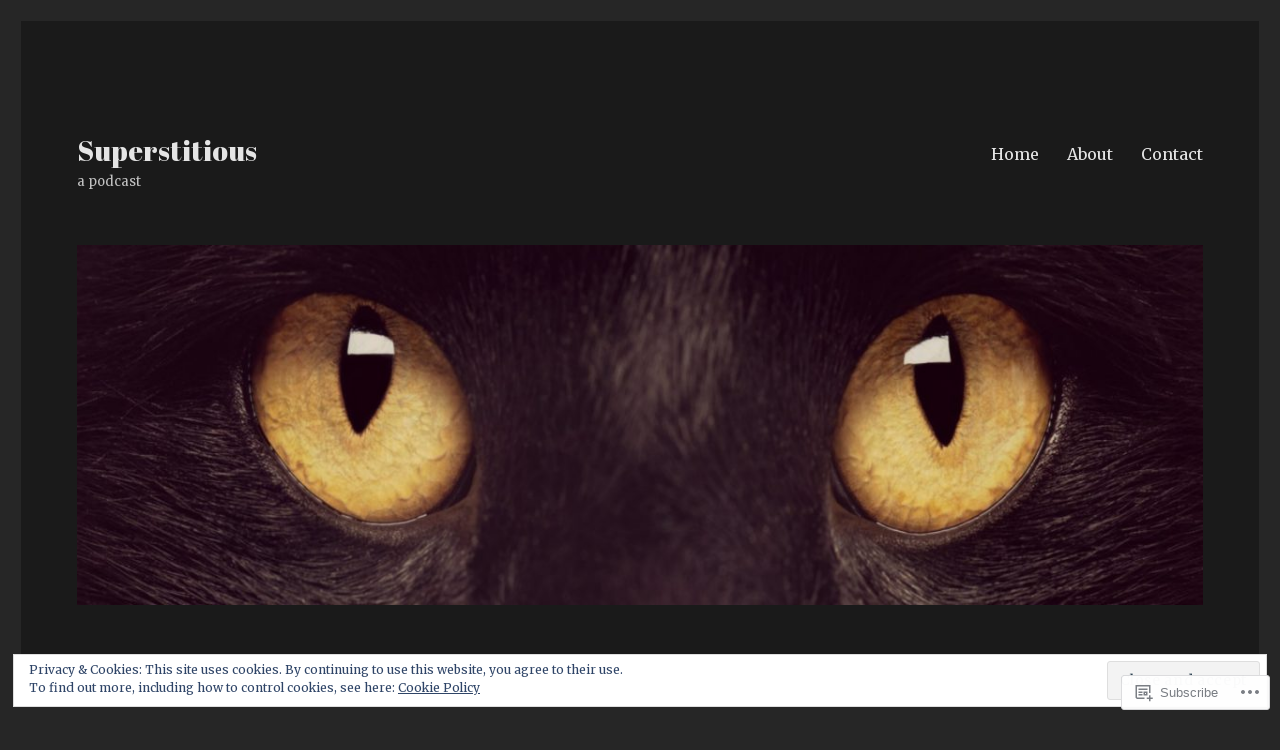

--- FILE ---
content_type: text/html; charset=UTF-8
request_url: https://superstitiouspodcast.wordpress.com/tag/amy-bartram/
body_size: 26430
content:
<!DOCTYPE html>
<html lang="en" class="no-js">
<head>
	<meta charset="UTF-8">
	<meta name="viewport" content="width=device-width, initial-scale=1">
	<link rel="profile" href="https://gmpg.org/xfn/11">
		<script>(function(html){html.className = html.className.replace(/\bno-js\b/,'js')})(document.documentElement);</script>
<title>Amy Bartram &#8211; Superstitious</title>
<script type="text/javascript">
  WebFontConfig = {"google":{"families":["Abril+Fatface:r:latin,latin-ext","Merriweather:r,i,b,bi:latin,latin-ext"]},"api_url":"https:\/\/fonts-api.wp.com\/css"};
  (function() {
    var wf = document.createElement('script');
    wf.src = '/wp-content/plugins/custom-fonts/js/webfont.js';
    wf.type = 'text/javascript';
    wf.async = 'true';
    var s = document.getElementsByTagName('script')[0];
    s.parentNode.insertBefore(wf, s);
	})();
</script><style id="jetpack-custom-fonts-css">.wf-active body, .wf-active button, .wf-active input, .wf-active select, .wf-active textarea{font-family:"Merriweather",serif}.wf-active ::-webkit-input-placeholder{font-family:"Merriweather",serif}.wf-active :-moz-placeholder{font-family:"Merriweather",serif}.wf-active ::-moz-placeholder{font-family:"Merriweather",serif}.wf-active :-ms-input-placeholder{font-family:"Merriweather",serif}.wf-active button, .wf-active button[disabled]:hover, .wf-active button[disabled]:focus, .wf-active input[type="button"], .wf-active input[type="button"][disabled]:hover, .wf-active input[type="button"][disabled]:focus, .wf-active input[type="reset"], .wf-active input[type="reset"][disabled]:hover, .wf-active input[type="reset"][disabled]:focus, .wf-active input[type="submit"], .wf-active input[type="submit"][disabled]:hover, .wf-active input[type="submit"][disabled]:focus, .wf-active .main-navigation, .wf-active .no-comments, .wf-active .tagcloud a, .wf-active .wp_widget_tag_cloud a, .wf-active .top_rated div > p, .wf-active .comments-area #respond .comment-form-fields p.comment-form-posting-as, .wf-active .comments-area #respond .comment-form-fields p.comment-form-log-out, .wf-active .comments-area #respond #comment-form-identity #comment-form-nascar p, .wf-active .comments-area #respond #comment-form-subscribe p, .wf-active .comments-area #respond p.form-submit input#comment-submit, .wf-active .comment-content p.comment-likes span.comment-like-feedback, .wf-active .jp-relatedposts-post-date, .wf-active .jp-relatedposts-post-context{font-family:"Merriweather",serif}.wf-active .post-password-form label, .wf-active .comment-form label, .wf-active .entry-content .contact-form label, .wf-active .post-navigation .meta-nav, .wf-active .image-navigation, .wf-active .comment-navigation, .wf-active .menu-toggle, .wf-active .widget_recent_entries .post-date, .wf-active .widget_rss .rss-date, .wf-active .widget_rss cite, .wf-active .sticky-post, .wf-active .entry-footer, .wf-active .comment-metadata, .wf-active .pingback .edit-link, .wf-active .comment-reply-link, .wf-active .page-links, .wf-active .page-links a, .wf-active .page-links > span, .wf-active .pd-rating, .wf-active .entry-content .portfolio-entry-meta, .wf-active .entry-content #jp-relatedposts h3.jp-relatedposts-headline, .wf-active .hentry div.sharedaddy h3.sd-title, .wf-active .hentry h3.sd-title{font-family:"Merriweather",serif}.wf-active .pagination{font-family:"Merriweather",serif}.wf-active body:not(.logged-in) .site .skip-link{font-family:"Merriweather",serif}.wf-active .site-description, .wf-active .author-bio, .wf-active .taxonomy-description, .wf-active .entry-caption, .wf-active .comment-notes, .wf-active .comment-awaiting-moderation, .wf-active .logged-in-as, .wf-active .form-allowed-tags, .wf-active .site-info, .wf-active .wp-caption .wp-caption-text, .wf-active .gallery-caption, .wf-active .entry-content .portfolio-entry-content p, .wf-active .entry-content .testimonial-entry-title, .wf-active .entry-content .testimonial-entry-content p, .wf-active .entry-content #jp-relatedposts .jp-relatedposts-items p, .wf-active .entry-content #jp-relatedposts .jp-relatedposts-items-visual h4.jp-relatedposts-post-title{font-family:"Merriweather",serif}.wf-active .site-title, .wf-active .post-navigation .post-title, .wf-active .comments-title, .wf-active .comment-reply-title, .wf-active .page-title{font-family:"Abril Fatface",sans-serif;font-style:normal;font-weight:400}.wf-active .widget .widget-title, .wf-active .entry-content .portfolio-entry-title{font-family:"Abril Fatface",sans-serif;font-style:normal;font-weight:400}.wf-active .entry-title{font-family:"Abril Fatface",sans-serif;font-style:normal;font-weight:400}.wf-active .format-aside .entry-title, .wf-active .format-image .entry-title, .wf-active .format-video .entry-title, .wf-active .format-quote .entry-title, .wf-active .format-gallery .entry-title, .wf-active .format-status .entry-title, .wf-active .format-link .entry-title, .wf-active .format-audio .entry-title, .wf-active .format-chat .entry-title{font-style:normal;font-weight:400}@media screen and (min-width: 44.375em){.wf-active .site-title, .wf-active .post-navigation .post-title{font-style:normal;font-weight:400}}@media screen and (min-width: 44.375em){.wf-active .entry-title{font-style:normal;font-weight:400}}@media screen and (min-width: 61.5625em){.wf-active .entry-title{font-style:normal;font-weight:400}}@media screen and (min-width: 61.5625em){.wf-active .format-aside .entry-title, .wf-active .format-image .entry-title, .wf-active .format-video .entry-title, .wf-active .format-quote .entry-title, .wf-active .format-gallery .entry-title, .wf-active .format-status .entry-title, .wf-active .format-link .entry-title, .wf-active .format-audio .entry-title, .wf-active .format-chat .entry-title{font-style:normal;font-weight:400}}</style>
<meta name='robots' content='max-image-preview:large' />
<link rel='dns-prefetch' href='//s0.wp.com' />
<link rel='dns-prefetch' href='//af.pubmine.com' />
<link rel="alternate" type="application/rss+xml" title="Superstitious &raquo; Feed" href="https://superstitiouspodcast.wordpress.com/feed/" />
<link rel="alternate" type="application/rss+xml" title="Superstitious &raquo; Comments Feed" href="https://superstitiouspodcast.wordpress.com/comments/feed/" />
<link rel="alternate" type="application/rss+xml" title="Superstitious &raquo; Amy Bartram Tag Feed" href="https://superstitiouspodcast.wordpress.com/tag/amy-bartram/feed/" />
	<script type="text/javascript">
		/* <![CDATA[ */
		function addLoadEvent(func) {
			var oldonload = window.onload;
			if (typeof window.onload != 'function') {
				window.onload = func;
			} else {
				window.onload = function () {
					oldonload();
					func();
				}
			}
		}
		/* ]]> */
	</script>
	<link crossorigin='anonymous' rel='stylesheet' id='all-css-0-1' href='/_static/??/wp-content/mu-plugins/jetpack-plugin/sun/modules/theme-tools/compat/twentysixteen.css,/wp-content/mu-plugins/widgets/eu-cookie-law/templates/style.css?m=1753279645j&cssminify=yes' type='text/css' media='all' />
<style id='wp-emoji-styles-inline-css'>

	img.wp-smiley, img.emoji {
		display: inline !important;
		border: none !important;
		box-shadow: none !important;
		height: 1em !important;
		width: 1em !important;
		margin: 0 0.07em !important;
		vertical-align: -0.1em !important;
		background: none !important;
		padding: 0 !important;
	}
/*# sourceURL=wp-emoji-styles-inline-css */
</style>
<link crossorigin='anonymous' rel='stylesheet' id='all-css-2-1' href='/wp-content/plugins/gutenberg-core/v22.2.0/build/styles/block-library/style.css?m=1764855221i&cssminify=yes' type='text/css' media='all' />
<style id='wp-block-library-inline-css'>
.has-text-align-justify {
	text-align:justify;
}
.has-text-align-justify{text-align:justify;}

/*# sourceURL=wp-block-library-inline-css */
</style><link crossorigin='anonymous' rel='stylesheet' id='all-css-0-2' href='/_static/??-eJzTLy/QzcxLzilNSS3WzyrWz01NyUxMzUnNTc0rQeEU5CRWphbp5qSmJyZX6uVm5uklFxfr6OPTDpRD5sM02efaGpoZmFkYGRuZGmQBAHPvL0Y=&cssminify=yes' type='text/css' media='all' />
<style id='global-styles-inline-css'>
:root{--wp--preset--aspect-ratio--square: 1;--wp--preset--aspect-ratio--4-3: 4/3;--wp--preset--aspect-ratio--3-4: 3/4;--wp--preset--aspect-ratio--3-2: 3/2;--wp--preset--aspect-ratio--2-3: 2/3;--wp--preset--aspect-ratio--16-9: 16/9;--wp--preset--aspect-ratio--9-16: 9/16;--wp--preset--color--black: #000000;--wp--preset--color--cyan-bluish-gray: #abb8c3;--wp--preset--color--white: #fff;--wp--preset--color--pale-pink: #f78da7;--wp--preset--color--vivid-red: #cf2e2e;--wp--preset--color--luminous-vivid-orange: #ff6900;--wp--preset--color--luminous-vivid-amber: #fcb900;--wp--preset--color--light-green-cyan: #7bdcb5;--wp--preset--color--vivid-green-cyan: #00d084;--wp--preset--color--pale-cyan-blue: #8ed1fc;--wp--preset--color--vivid-cyan-blue: #0693e3;--wp--preset--color--vivid-purple: #9b51e0;--wp--preset--color--dark-gray: #1a1a1a;--wp--preset--color--medium-gray: #686868;--wp--preset--color--light-gray: #e5e5e5;--wp--preset--color--blue-gray: #4d545c;--wp--preset--color--bright-blue: #007acc;--wp--preset--color--light-blue: #9adffd;--wp--preset--color--dark-brown: #402b30;--wp--preset--color--medium-brown: #774e24;--wp--preset--color--dark-red: #640c1f;--wp--preset--color--bright-red: #ff675f;--wp--preset--color--yellow: #ffef8e;--wp--preset--gradient--vivid-cyan-blue-to-vivid-purple: linear-gradient(135deg,rgb(6,147,227) 0%,rgb(155,81,224) 100%);--wp--preset--gradient--light-green-cyan-to-vivid-green-cyan: linear-gradient(135deg,rgb(122,220,180) 0%,rgb(0,208,130) 100%);--wp--preset--gradient--luminous-vivid-amber-to-luminous-vivid-orange: linear-gradient(135deg,rgb(252,185,0) 0%,rgb(255,105,0) 100%);--wp--preset--gradient--luminous-vivid-orange-to-vivid-red: linear-gradient(135deg,rgb(255,105,0) 0%,rgb(207,46,46) 100%);--wp--preset--gradient--very-light-gray-to-cyan-bluish-gray: linear-gradient(135deg,rgb(238,238,238) 0%,rgb(169,184,195) 100%);--wp--preset--gradient--cool-to-warm-spectrum: linear-gradient(135deg,rgb(74,234,220) 0%,rgb(151,120,209) 20%,rgb(207,42,186) 40%,rgb(238,44,130) 60%,rgb(251,105,98) 80%,rgb(254,248,76) 100%);--wp--preset--gradient--blush-light-purple: linear-gradient(135deg,rgb(255,206,236) 0%,rgb(152,150,240) 100%);--wp--preset--gradient--blush-bordeaux: linear-gradient(135deg,rgb(254,205,165) 0%,rgb(254,45,45) 50%,rgb(107,0,62) 100%);--wp--preset--gradient--luminous-dusk: linear-gradient(135deg,rgb(255,203,112) 0%,rgb(199,81,192) 50%,rgb(65,88,208) 100%);--wp--preset--gradient--pale-ocean: linear-gradient(135deg,rgb(255,245,203) 0%,rgb(182,227,212) 50%,rgb(51,167,181) 100%);--wp--preset--gradient--electric-grass: linear-gradient(135deg,rgb(202,248,128) 0%,rgb(113,206,126) 100%);--wp--preset--gradient--midnight: linear-gradient(135deg,rgb(2,3,129) 0%,rgb(40,116,252) 100%);--wp--preset--font-size--small: 13px;--wp--preset--font-size--medium: 20px;--wp--preset--font-size--large: 36px;--wp--preset--font-size--x-large: 42px;--wp--preset--font-family--albert-sans: 'Albert Sans', sans-serif;--wp--preset--font-family--alegreya: Alegreya, serif;--wp--preset--font-family--arvo: Arvo, serif;--wp--preset--font-family--bodoni-moda: 'Bodoni Moda', serif;--wp--preset--font-family--bricolage-grotesque: 'Bricolage Grotesque', sans-serif;--wp--preset--font-family--cabin: Cabin, sans-serif;--wp--preset--font-family--chivo: Chivo, sans-serif;--wp--preset--font-family--commissioner: Commissioner, sans-serif;--wp--preset--font-family--cormorant: Cormorant, serif;--wp--preset--font-family--courier-prime: 'Courier Prime', monospace;--wp--preset--font-family--crimson-pro: 'Crimson Pro', serif;--wp--preset--font-family--dm-mono: 'DM Mono', monospace;--wp--preset--font-family--dm-sans: 'DM Sans', sans-serif;--wp--preset--font-family--dm-serif-display: 'DM Serif Display', serif;--wp--preset--font-family--domine: Domine, serif;--wp--preset--font-family--eb-garamond: 'EB Garamond', serif;--wp--preset--font-family--epilogue: Epilogue, sans-serif;--wp--preset--font-family--fahkwang: Fahkwang, sans-serif;--wp--preset--font-family--figtree: Figtree, sans-serif;--wp--preset--font-family--fira-sans: 'Fira Sans', sans-serif;--wp--preset--font-family--fjalla-one: 'Fjalla One', sans-serif;--wp--preset--font-family--fraunces: Fraunces, serif;--wp--preset--font-family--gabarito: Gabarito, system-ui;--wp--preset--font-family--ibm-plex-mono: 'IBM Plex Mono', monospace;--wp--preset--font-family--ibm-plex-sans: 'IBM Plex Sans', sans-serif;--wp--preset--font-family--ibarra-real-nova: 'Ibarra Real Nova', serif;--wp--preset--font-family--instrument-serif: 'Instrument Serif', serif;--wp--preset--font-family--inter: Inter, sans-serif;--wp--preset--font-family--josefin-sans: 'Josefin Sans', sans-serif;--wp--preset--font-family--jost: Jost, sans-serif;--wp--preset--font-family--libre-baskerville: 'Libre Baskerville', serif;--wp--preset--font-family--libre-franklin: 'Libre Franklin', sans-serif;--wp--preset--font-family--literata: Literata, serif;--wp--preset--font-family--lora: Lora, serif;--wp--preset--font-family--merriweather: Merriweather, serif;--wp--preset--font-family--montserrat: Montserrat, sans-serif;--wp--preset--font-family--newsreader: Newsreader, serif;--wp--preset--font-family--noto-sans-mono: 'Noto Sans Mono', sans-serif;--wp--preset--font-family--nunito: Nunito, sans-serif;--wp--preset--font-family--open-sans: 'Open Sans', sans-serif;--wp--preset--font-family--overpass: Overpass, sans-serif;--wp--preset--font-family--pt-serif: 'PT Serif', serif;--wp--preset--font-family--petrona: Petrona, serif;--wp--preset--font-family--piazzolla: Piazzolla, serif;--wp--preset--font-family--playfair-display: 'Playfair Display', serif;--wp--preset--font-family--plus-jakarta-sans: 'Plus Jakarta Sans', sans-serif;--wp--preset--font-family--poppins: Poppins, sans-serif;--wp--preset--font-family--raleway: Raleway, sans-serif;--wp--preset--font-family--roboto: Roboto, sans-serif;--wp--preset--font-family--roboto-slab: 'Roboto Slab', serif;--wp--preset--font-family--rubik: Rubik, sans-serif;--wp--preset--font-family--rufina: Rufina, serif;--wp--preset--font-family--sora: Sora, sans-serif;--wp--preset--font-family--source-sans-3: 'Source Sans 3', sans-serif;--wp--preset--font-family--source-serif-4: 'Source Serif 4', serif;--wp--preset--font-family--space-mono: 'Space Mono', monospace;--wp--preset--font-family--syne: Syne, sans-serif;--wp--preset--font-family--texturina: Texturina, serif;--wp--preset--font-family--urbanist: Urbanist, sans-serif;--wp--preset--font-family--work-sans: 'Work Sans', sans-serif;--wp--preset--spacing--20: 0.44rem;--wp--preset--spacing--30: 0.67rem;--wp--preset--spacing--40: 1rem;--wp--preset--spacing--50: 1.5rem;--wp--preset--spacing--60: 2.25rem;--wp--preset--spacing--70: 3.38rem;--wp--preset--spacing--80: 5.06rem;--wp--preset--shadow--natural: 6px 6px 9px rgba(0, 0, 0, 0.2);--wp--preset--shadow--deep: 12px 12px 50px rgba(0, 0, 0, 0.4);--wp--preset--shadow--sharp: 6px 6px 0px rgba(0, 0, 0, 0.2);--wp--preset--shadow--outlined: 6px 6px 0px -3px rgb(255, 255, 255), 6px 6px rgb(0, 0, 0);--wp--preset--shadow--crisp: 6px 6px 0px rgb(0, 0, 0);}:where(.is-layout-flex){gap: 0.5em;}:where(.is-layout-grid){gap: 0.5em;}body .is-layout-flex{display: flex;}.is-layout-flex{flex-wrap: wrap;align-items: center;}.is-layout-flex > :is(*, div){margin: 0;}body .is-layout-grid{display: grid;}.is-layout-grid > :is(*, div){margin: 0;}:where(.wp-block-columns.is-layout-flex){gap: 2em;}:where(.wp-block-columns.is-layout-grid){gap: 2em;}:where(.wp-block-post-template.is-layout-flex){gap: 1.25em;}:where(.wp-block-post-template.is-layout-grid){gap: 1.25em;}.has-black-color{color: var(--wp--preset--color--black) !important;}.has-cyan-bluish-gray-color{color: var(--wp--preset--color--cyan-bluish-gray) !important;}.has-white-color{color: var(--wp--preset--color--white) !important;}.has-pale-pink-color{color: var(--wp--preset--color--pale-pink) !important;}.has-vivid-red-color{color: var(--wp--preset--color--vivid-red) !important;}.has-luminous-vivid-orange-color{color: var(--wp--preset--color--luminous-vivid-orange) !important;}.has-luminous-vivid-amber-color{color: var(--wp--preset--color--luminous-vivid-amber) !important;}.has-light-green-cyan-color{color: var(--wp--preset--color--light-green-cyan) !important;}.has-vivid-green-cyan-color{color: var(--wp--preset--color--vivid-green-cyan) !important;}.has-pale-cyan-blue-color{color: var(--wp--preset--color--pale-cyan-blue) !important;}.has-vivid-cyan-blue-color{color: var(--wp--preset--color--vivid-cyan-blue) !important;}.has-vivid-purple-color{color: var(--wp--preset--color--vivid-purple) !important;}.has-black-background-color{background-color: var(--wp--preset--color--black) !important;}.has-cyan-bluish-gray-background-color{background-color: var(--wp--preset--color--cyan-bluish-gray) !important;}.has-white-background-color{background-color: var(--wp--preset--color--white) !important;}.has-pale-pink-background-color{background-color: var(--wp--preset--color--pale-pink) !important;}.has-vivid-red-background-color{background-color: var(--wp--preset--color--vivid-red) !important;}.has-luminous-vivid-orange-background-color{background-color: var(--wp--preset--color--luminous-vivid-orange) !important;}.has-luminous-vivid-amber-background-color{background-color: var(--wp--preset--color--luminous-vivid-amber) !important;}.has-light-green-cyan-background-color{background-color: var(--wp--preset--color--light-green-cyan) !important;}.has-vivid-green-cyan-background-color{background-color: var(--wp--preset--color--vivid-green-cyan) !important;}.has-pale-cyan-blue-background-color{background-color: var(--wp--preset--color--pale-cyan-blue) !important;}.has-vivid-cyan-blue-background-color{background-color: var(--wp--preset--color--vivid-cyan-blue) !important;}.has-vivid-purple-background-color{background-color: var(--wp--preset--color--vivid-purple) !important;}.has-black-border-color{border-color: var(--wp--preset--color--black) !important;}.has-cyan-bluish-gray-border-color{border-color: var(--wp--preset--color--cyan-bluish-gray) !important;}.has-white-border-color{border-color: var(--wp--preset--color--white) !important;}.has-pale-pink-border-color{border-color: var(--wp--preset--color--pale-pink) !important;}.has-vivid-red-border-color{border-color: var(--wp--preset--color--vivid-red) !important;}.has-luminous-vivid-orange-border-color{border-color: var(--wp--preset--color--luminous-vivid-orange) !important;}.has-luminous-vivid-amber-border-color{border-color: var(--wp--preset--color--luminous-vivid-amber) !important;}.has-light-green-cyan-border-color{border-color: var(--wp--preset--color--light-green-cyan) !important;}.has-vivid-green-cyan-border-color{border-color: var(--wp--preset--color--vivid-green-cyan) !important;}.has-pale-cyan-blue-border-color{border-color: var(--wp--preset--color--pale-cyan-blue) !important;}.has-vivid-cyan-blue-border-color{border-color: var(--wp--preset--color--vivid-cyan-blue) !important;}.has-vivid-purple-border-color{border-color: var(--wp--preset--color--vivid-purple) !important;}.has-vivid-cyan-blue-to-vivid-purple-gradient-background{background: var(--wp--preset--gradient--vivid-cyan-blue-to-vivid-purple) !important;}.has-light-green-cyan-to-vivid-green-cyan-gradient-background{background: var(--wp--preset--gradient--light-green-cyan-to-vivid-green-cyan) !important;}.has-luminous-vivid-amber-to-luminous-vivid-orange-gradient-background{background: var(--wp--preset--gradient--luminous-vivid-amber-to-luminous-vivid-orange) !important;}.has-luminous-vivid-orange-to-vivid-red-gradient-background{background: var(--wp--preset--gradient--luminous-vivid-orange-to-vivid-red) !important;}.has-very-light-gray-to-cyan-bluish-gray-gradient-background{background: var(--wp--preset--gradient--very-light-gray-to-cyan-bluish-gray) !important;}.has-cool-to-warm-spectrum-gradient-background{background: var(--wp--preset--gradient--cool-to-warm-spectrum) !important;}.has-blush-light-purple-gradient-background{background: var(--wp--preset--gradient--blush-light-purple) !important;}.has-blush-bordeaux-gradient-background{background: var(--wp--preset--gradient--blush-bordeaux) !important;}.has-luminous-dusk-gradient-background{background: var(--wp--preset--gradient--luminous-dusk) !important;}.has-pale-ocean-gradient-background{background: var(--wp--preset--gradient--pale-ocean) !important;}.has-electric-grass-gradient-background{background: var(--wp--preset--gradient--electric-grass) !important;}.has-midnight-gradient-background{background: var(--wp--preset--gradient--midnight) !important;}.has-small-font-size{font-size: var(--wp--preset--font-size--small) !important;}.has-medium-font-size{font-size: var(--wp--preset--font-size--medium) !important;}.has-large-font-size{font-size: var(--wp--preset--font-size--large) !important;}.has-x-large-font-size{font-size: var(--wp--preset--font-size--x-large) !important;}.has-albert-sans-font-family{font-family: var(--wp--preset--font-family--albert-sans) !important;}.has-alegreya-font-family{font-family: var(--wp--preset--font-family--alegreya) !important;}.has-arvo-font-family{font-family: var(--wp--preset--font-family--arvo) !important;}.has-bodoni-moda-font-family{font-family: var(--wp--preset--font-family--bodoni-moda) !important;}.has-bricolage-grotesque-font-family{font-family: var(--wp--preset--font-family--bricolage-grotesque) !important;}.has-cabin-font-family{font-family: var(--wp--preset--font-family--cabin) !important;}.has-chivo-font-family{font-family: var(--wp--preset--font-family--chivo) !important;}.has-commissioner-font-family{font-family: var(--wp--preset--font-family--commissioner) !important;}.has-cormorant-font-family{font-family: var(--wp--preset--font-family--cormorant) !important;}.has-courier-prime-font-family{font-family: var(--wp--preset--font-family--courier-prime) !important;}.has-crimson-pro-font-family{font-family: var(--wp--preset--font-family--crimson-pro) !important;}.has-dm-mono-font-family{font-family: var(--wp--preset--font-family--dm-mono) !important;}.has-dm-sans-font-family{font-family: var(--wp--preset--font-family--dm-sans) !important;}.has-dm-serif-display-font-family{font-family: var(--wp--preset--font-family--dm-serif-display) !important;}.has-domine-font-family{font-family: var(--wp--preset--font-family--domine) !important;}.has-eb-garamond-font-family{font-family: var(--wp--preset--font-family--eb-garamond) !important;}.has-epilogue-font-family{font-family: var(--wp--preset--font-family--epilogue) !important;}.has-fahkwang-font-family{font-family: var(--wp--preset--font-family--fahkwang) !important;}.has-figtree-font-family{font-family: var(--wp--preset--font-family--figtree) !important;}.has-fira-sans-font-family{font-family: var(--wp--preset--font-family--fira-sans) !important;}.has-fjalla-one-font-family{font-family: var(--wp--preset--font-family--fjalla-one) !important;}.has-fraunces-font-family{font-family: var(--wp--preset--font-family--fraunces) !important;}.has-gabarito-font-family{font-family: var(--wp--preset--font-family--gabarito) !important;}.has-ibm-plex-mono-font-family{font-family: var(--wp--preset--font-family--ibm-plex-mono) !important;}.has-ibm-plex-sans-font-family{font-family: var(--wp--preset--font-family--ibm-plex-sans) !important;}.has-ibarra-real-nova-font-family{font-family: var(--wp--preset--font-family--ibarra-real-nova) !important;}.has-instrument-serif-font-family{font-family: var(--wp--preset--font-family--instrument-serif) !important;}.has-inter-font-family{font-family: var(--wp--preset--font-family--inter) !important;}.has-josefin-sans-font-family{font-family: var(--wp--preset--font-family--josefin-sans) !important;}.has-jost-font-family{font-family: var(--wp--preset--font-family--jost) !important;}.has-libre-baskerville-font-family{font-family: var(--wp--preset--font-family--libre-baskerville) !important;}.has-libre-franklin-font-family{font-family: var(--wp--preset--font-family--libre-franklin) !important;}.has-literata-font-family{font-family: var(--wp--preset--font-family--literata) !important;}.has-lora-font-family{font-family: var(--wp--preset--font-family--lora) !important;}.has-merriweather-font-family{font-family: var(--wp--preset--font-family--merriweather) !important;}.has-montserrat-font-family{font-family: var(--wp--preset--font-family--montserrat) !important;}.has-newsreader-font-family{font-family: var(--wp--preset--font-family--newsreader) !important;}.has-noto-sans-mono-font-family{font-family: var(--wp--preset--font-family--noto-sans-mono) !important;}.has-nunito-font-family{font-family: var(--wp--preset--font-family--nunito) !important;}.has-open-sans-font-family{font-family: var(--wp--preset--font-family--open-sans) !important;}.has-overpass-font-family{font-family: var(--wp--preset--font-family--overpass) !important;}.has-pt-serif-font-family{font-family: var(--wp--preset--font-family--pt-serif) !important;}.has-petrona-font-family{font-family: var(--wp--preset--font-family--petrona) !important;}.has-piazzolla-font-family{font-family: var(--wp--preset--font-family--piazzolla) !important;}.has-playfair-display-font-family{font-family: var(--wp--preset--font-family--playfair-display) !important;}.has-plus-jakarta-sans-font-family{font-family: var(--wp--preset--font-family--plus-jakarta-sans) !important;}.has-poppins-font-family{font-family: var(--wp--preset--font-family--poppins) !important;}.has-raleway-font-family{font-family: var(--wp--preset--font-family--raleway) !important;}.has-roboto-font-family{font-family: var(--wp--preset--font-family--roboto) !important;}.has-roboto-slab-font-family{font-family: var(--wp--preset--font-family--roboto-slab) !important;}.has-rubik-font-family{font-family: var(--wp--preset--font-family--rubik) !important;}.has-rufina-font-family{font-family: var(--wp--preset--font-family--rufina) !important;}.has-sora-font-family{font-family: var(--wp--preset--font-family--sora) !important;}.has-source-sans-3-font-family{font-family: var(--wp--preset--font-family--source-sans-3) !important;}.has-source-serif-4-font-family{font-family: var(--wp--preset--font-family--source-serif-4) !important;}.has-space-mono-font-family{font-family: var(--wp--preset--font-family--space-mono) !important;}.has-syne-font-family{font-family: var(--wp--preset--font-family--syne) !important;}.has-texturina-font-family{font-family: var(--wp--preset--font-family--texturina) !important;}.has-urbanist-font-family{font-family: var(--wp--preset--font-family--urbanist) !important;}.has-work-sans-font-family{font-family: var(--wp--preset--font-family--work-sans) !important;}
/*# sourceURL=global-styles-inline-css */
</style>

<style id='classic-theme-styles-inline-css'>
/*! This file is auto-generated */
.wp-block-button__link{color:#fff;background-color:#32373c;border-radius:9999px;box-shadow:none;text-decoration:none;padding:calc(.667em + 2px) calc(1.333em + 2px);font-size:1.125em}.wp-block-file__button{background:#32373c;color:#fff;text-decoration:none}
/*# sourceURL=/wp-includes/css/classic-themes.min.css */
</style>
<link crossorigin='anonymous' rel='stylesheet' id='all-css-4-1' href='/_static/??-eJyNkVtuAyEMRTdUjzVpHs1H1aVUDHFTEswgbDrN7ms0UROpaZQfBFfnXCzAKYMfk1JSzLHuQxL04xBHfxRcdP1L14MEzpGg0Fe3xF0Q/SVA9BSp8yJPeFXEFS5dhSzn7LQRTLvgKBIbdk+bsjkwDLmQCNjKoTLop4nyx5tjzHVAnSw4SfhWooQfBggylRImcoaVdoEAt9xSp/M5JKuSMTp194Y6kGbnj+czSk34biruKVEJreL29vGBbz/nv7iBOH9Ec974td+snheb7Xq5OvwAktizAQ==&cssminify=yes' type='text/css' media='all' />
<link crossorigin='anonymous' rel='stylesheet' id='all-css-10-1' href='/_static/??-eJx9y0EOwjAMRNELYUxEK7FBnKWNTAhK7Kh2lPb2pGyADbv5Iz1sBbywERvagzIpljqjtX5sGlcjYvSqqLYlgla85GPvA37BXKGkGiIrLjQnCX2Gt/rkPxRIIImfLAr/BNzTFJed3vLVjW4YT2fnLs8X8DhDqQ==&cssminify=yes' type='text/css' media='all' />
<style id='jetpack-global-styles-frontend-style-inline-css'>
:root { --font-headings: unset; --font-base: unset; --font-headings-default: -apple-system,BlinkMacSystemFont,"Segoe UI",Roboto,Oxygen-Sans,Ubuntu,Cantarell,"Helvetica Neue",sans-serif; --font-base-default: -apple-system,BlinkMacSystemFont,"Segoe UI",Roboto,Oxygen-Sans,Ubuntu,Cantarell,"Helvetica Neue",sans-serif;}
/*# sourceURL=jetpack-global-styles-frontend-style-inline-css */
</style>
<link crossorigin='anonymous' rel='stylesheet' id='all-css-12-1' href='/wp-content/themes/h4/global.css?m=1420737423i&cssminify=yes' type='text/css' media='all' />
<script id="wpcom-actionbar-placeholder-js-extra">
var actionbardata = {"siteID":"133537987","postID":"0","siteURL":"https://superstitiouspodcast.wordpress.com","xhrURL":"https://superstitiouspodcast.wordpress.com/wp-admin/admin-ajax.php","nonce":"40de9bb5a6","isLoggedIn":"","statusMessage":"","subsEmailDefault":"instantly","proxyScriptUrl":"https://s0.wp.com/wp-content/js/wpcom-proxy-request.js?m=1513050504i&amp;ver=20211021","i18n":{"followedText":"New posts from this site will now appear in your \u003Ca href=\"https://wordpress.com/reader\"\u003EReader\u003C/a\u003E","foldBar":"Collapse this bar","unfoldBar":"Expand this bar","shortLinkCopied":"Shortlink copied to clipboard."}};
//# sourceURL=wpcom-actionbar-placeholder-js-extra
</script>
<script id="jetpack-mu-wpcom-settings-js-before">
var JETPACK_MU_WPCOM_SETTINGS = {"assetsUrl":"https://s0.wp.com/wp-content/mu-plugins/jetpack-mu-wpcom-plugin/sun/jetpack_vendor/automattic/jetpack-mu-wpcom/src/build/"};
//# sourceURL=jetpack-mu-wpcom-settings-js-before
</script>
<script crossorigin='anonymous' type='text/javascript'  src='/_static/??/wp-content/js/rlt-proxy.js,/wp-content/themes/pub/twentysixteen/js/html5.js,/wp-content/blog-plugins/wordads-classes/js/cmp/v2/cmp-non-gdpr.js?m=1720530689j'></script>
<script id="rlt-proxy-js-after">
	rltInitialize( {"token":null,"iframeOrigins":["https:\/\/widgets.wp.com"]} );
//# sourceURL=rlt-proxy-js-after
</script>
<link rel="EditURI" type="application/rsd+xml" title="RSD" href="https://superstitiouspodcast.wordpress.com/xmlrpc.php?rsd" />
<meta name="generator" content="WordPress.com" />

<!-- Jetpack Open Graph Tags -->
<meta property="og:type" content="website" />
<meta property="og:title" content="Amy Bartram &#8211; Superstitious" />
<meta property="og:url" content="https://superstitiouspodcast.wordpress.com/tag/amy-bartram/" />
<meta property="og:site_name" content="Superstitious" />
<meta property="og:image" content="https://superstitiouspodcast.wordpress.com/wp-content/uploads/2017/08/superstitious11.jpg?w=200" />
<meta property="og:image:width" content="200" />
<meta property="og:image:height" content="200" />
<meta property="og:image:alt" content="" />
<meta property="og:locale" content="en_US" />
<meta property="fb:app_id" content="249643311490" />
<meta name="twitter:creator" content="@superstitiouspo" />
<meta name="twitter:site" content="@superstitiouspo" />

<!-- End Jetpack Open Graph Tags -->
<link rel="search" type="application/opensearchdescription+xml" href="https://superstitiouspodcast.wordpress.com/osd.xml" title="Superstitious" />
<link rel="search" type="application/opensearchdescription+xml" href="https://s1.wp.com/opensearch.xml" title="WordPress.com" />
<meta name="theme-color" content="#262626" />
<meta name="description" content="Posts about Amy Bartram written by superstitiouspodcast" />
<style id="custom-background-css">
body.custom-background { background-color: #262626; }
</style>
	<script>
var wa_client = {}; wa_client.cmd = []; wa_client.config = { 'blog_id': 133537987, 'blog_language': 'en', 'is_wordads': false, 'hosting_type': 0, 'afp_account_id': null, 'afp_host_id': 5038568878849053, 'theme': 'pub/twentysixteen', '_': { 'title': 'Advertisement', 'privacy_settings': 'Privacy Settings' }, 'formats': [ 'belowpost', 'bottom_sticky', 'sidebar_sticky_right', 'sidebar', 'gutenberg_rectangle', 'gutenberg_leaderboard', 'gutenberg_mobile_leaderboard', 'gutenberg_skyscraper' ] };
</script>
		<script type="text/javascript">

			window.doNotSellCallback = function() {

				var linkElements = [
					'a[href="https://wordpress.com/?ref=footer_blog"]',
					'a[href="https://wordpress.com/?ref=footer_website"]',
					'a[href="https://wordpress.com/?ref=vertical_footer"]',
					'a[href^="https://wordpress.com/?ref=footer_segment_"]',
				].join(',');

				var dnsLink = document.createElement( 'a' );
				dnsLink.href = 'https://wordpress.com/advertising-program-optout/';
				dnsLink.classList.add( 'do-not-sell-link' );
				dnsLink.rel = 'nofollow';
				dnsLink.style.marginLeft = '0.5em';
				dnsLink.textContent = 'Do Not Sell or Share My Personal Information';

				var creditLinks = document.querySelectorAll( linkElements );

				if ( 0 === creditLinks.length ) {
					return false;
				}

				Array.prototype.forEach.call( creditLinks, function( el ) {
					el.insertAdjacentElement( 'afterend', dnsLink );
				});

				return true;
			};

		</script>
		<style type="text/css" id="custom-colors-css">	input[type="text"],
	input[type="email"],
	input[type="url"],
	input[type="password"],
	input[type="search"],
	input[type="tel"],
	input[type="number"],
	textarea {
		background: #f7f7f7;
		color: #686868;
	}

	input[type="text"]:focus,
	input[type="email"]:focus,
	input[type="url"]:focus,
	input[type="password"]:focus,
	input[type="search"]:focus,
	input[type="tel"]:focus,
	input[type="number"]:focus,
	textarea:focus {
		background-color: #fff;
		color: #1a1a1a;
	}
body { background-color: #262626;}
.site,
		.main-navigation ul ul li { background-color: #1a1a1a;}
body #infinite-footer .container { background-color: #1a1a1a;}
body #infinite-footer .container { background-color: rgba( 26, 26, 26, 0.9 );}
.main-navigation ul ul:after { border-top-color: #1a1a1a;}
.main-navigation ul ul:after { border-bottom-color: #1a1a1a;}
mark,
		ins,
		button,
		button[disabled]:hover,
		button[disabled]:focus,
		input[type="button"],
		input[type="button"][disabled]:hover,
		input[type="button"][disabled]:focus,
		input[type="reset"],
		input[type="reset"][disabled]:hover,
		input[type="reset"][disabled]:focus,
		input[type="submit"],
		input[type="submit"][disabled]:hover,
		input[type="submit"][disabled]:focus,
		.menu-toggle.toggled-on,
		.menu-toggle.toggled-on:hover,
		.menu-toggle.toggled-on:focus,
		.pagination .prev,
		.pagination .next,
		.pagination .prev:hover,
		.pagination .prev:focus,
		.pagination .next:hover,
		.pagination .next:focus,
		.pagination .nav-links:before,
		.pagination .nav-links:after,
		.widget_calendar tbody a,
		.widget_calendar tbody a:hover,
		.widget_calendar tbody a:focus,
		.page-links a,
		.page-links a:hover,
		.page-links a:focus,
		.site-main #infinite-handle span,
		.wp-block-button .wp-block-button__link:active,
		.wp-block-button .wp-block-button__link:focus,
		.wp-block-button .wp-block-button__link:hover,
		.is-style-outline>.wp-block-button__link:not(.has-text-color):active,
		.is-style-outline>.wp-block-button__link:not(.has-text-color):focus,
		.is-style-outline>.wp-block-button__link:not(.has-text-color):hover { color: #1a1a1a;}
.menu-toggle:hover,
		.menu-toggle:focus,
		a,
		.main-navigation a:hover,
		.main-navigation a:focus,
		.dropdown-toggle:hover,
		.dropdown-toggle:focus,
		.social-navigation a:hover:before,
		.social-navigation a:focus:before,
		.post-navigation a:hover .post-title,
		.post-navigation a:focus .post-title,
		.tagcloud a:hover,
		.tagcloud a:focus,
		.site-branding .site-title a:hover,
		.site-branding .site-title a:focus,
		.entry-title a:hover,
		.entry-title a:focus,
		.entry-footer a:hover,
		.entry-footer a:focus,
		.comment-metadata a:hover,
		.comment-metadata a:focus,
		.pingback .comment-edit-link:hover,
		.pingback .comment-edit-link:focus,
		.comment-reply-link,
		.comment-reply-link:hover,
		.comment-reply-link:focus,
		.required,
		.site-info a:hover,
		.site-info a:focus,
		.main-navigation li:hover > a,
		.main-navigation li.focus > a,
		.comments-area #respond .comment-form-service a,
		.widget_flickr #flickr_badge_uber_wrapper a,
		.widget_flickr #flickr_badge_uber_wrapper a:link,
		.widget_flickr #flickr_badge_uber_wrapper a:active,
		.widget_flickr #flickr_badge_uber_wrapper a:visited,
		.wp_widget_tag_cloud a:hover,
		.wp_widget_tag_cloud a:focus,
		body #infinite-footer .blog-info a:hover,
		body #infinite-footer .blog-info a:focus,
		body #infinite-footer .blog-info a:hover,
		body #infinite-footer .blog-info a:focus,
		body #infinite-footer .blog-credits a:hover,
		body #infinite-footer .blog-credits a:focus,
		.is-style-outline>.wp-block-button__link:not(.has-text-color) { color: #9ADFFD;}
mark,
		ins,
		button:hover,
		button:focus,
		input[type="button"]:hover,
		input[type="button"]:focus,
		input[type="reset"]:hover,
		input[type="reset"]:focus,
		input[type="submit"]:hover,
		input[type="submit"]:focus,
		.pagination .prev:hover,
		.pagination .prev:focus,
		.pagination .next:hover,
		.pagination .next:focus,
		.widget_calendar tbody a,
		.page-links a:hover,
		.page-links a:focus,
		#infinite-handle span:hover,
		#infinite-handle span:focus,
		.wp-block-button .wp-block-button__link { background-color: #9ADFFD;}
input[type="text"]:focus,
		input[type="email"]:focus,
		input[type="url"]:focus,
		input[type="password"]:focus,
		input[type="search"]:focus,
		textarea:focus,
		.tagcloud a:hover,
		.tagcloud a:focus,
		.menu-toggle:hover,
		.menu-toggle:focus,
		.comments-area #respond #comment-form-comment.active,
		.comments-area #comment-form-share-text-padder.active,
		.comments-area #respond .comment-form-fields div.comment-form-input.active,
		.wp_widget_tag_cloud a:hover,
		.wp_widget_tag_cloud a:focus,
		.wp-block-button .wp-block-button__link { border-color: #9ADFFD;}
body,
		blockquote cite,
		blockquote small,
		.main-navigation a,
		.menu-toggle,
		.dropdown-toggle,
		.social-navigation a,
		.post-navigation a,
		.widget-title a,
		.site-branding .site-title a,
		.entry-title a,
		.page-links > .page-links-title,
		.comment-author,
		.comment-reply-title small a:hover,
		.comment-reply-title small a:focus { color: #E5E5E5;}
blockquote,
		.menu-toggle.toggled-on,
		.menu-toggle.toggled-on:hover,
		.menu-toggle.toggled-on:focus,
		.post-navigation,
		.post-navigation div + div,
		.pagination,
		.widget,
		.page-header,
		.page-links a,
		.comments-title,
		.comment-reply-title,
		.wp-block-button .wp-block-button__link:active,
		.wp-block-button .wp-block-button__link:focus,
		.wp-block-button .wp-block-button__link:hover,
		.is-style-outline>.wp-block-button__link:not(.has-text-color):active,
		.is-style-outline>.wp-block-button__link:not(.has-text-color):focus,
		.is-style-outline>.wp-block-button__link:not(.has-text-color):hover { border-color: #E5E5E5;}
button,
		button[disabled]:hover,
		button[disabled]:focus,
		input[type="button"],
		input[type="button"][disabled]:hover,
		input[type="button"][disabled]:focus,
		input[type="reset"],
		input[type="reset"][disabled]:hover,
		input[type="reset"][disabled]:focus,
		input[type="submit"],
		input[type="submit"][disabled]:hover,
		input[type="submit"][disabled]:focus,
		.menu-toggle.toggled-on,
		.menu-toggle.toggled-on:hover,
		.menu-toggle.toggled-on:focus,
		.pagination:before,
		.pagination:after,
		.pagination .prev,
		.pagination .next,
		.page-links a,
		.site-main #infinite-handle span,
		.wp-block-button .wp-block-button__link:active,
		.wp-block-button .wp-block-button__link:focus,
		.wp-block-button .wp-block-button__link:hover,
		.is-style-outline>.wp-block-button__link:not(.has-text-color):active,
		.is-style-outline>.wp-block-button__link:not(.has-text-color):focus,
		.is-style-outline>.wp-block-button__link:not(.has-text-color):hover { background-color: #E5E5E5;}
fieldset,
		pre,
		abbr,
		acronym,
		table,
		th,
		td,
		input[type="text"],
		input[type="email"],
		input[type="url"],
		input[type="password"],
		input[type="search"],
		textarea,
		.main-navigation li,
		.main-navigation .primary-menu,
		.menu-toggle,
		.dropdown-toggle:after,
		.social-navigation a,
		.image-navigation,
		.comment-navigation,
		.tagcloud a,
		.entry-content,
		.entry-summary,
		.page-links a,
		.page-links > span,
		.comment-list article,
		.comment-list .pingback,
		.comment-list .trackback,
		.comment-reply-link,
		.no-comments,
		.main-navigation ul ul,
		.main-navigation ul ul li,
		.comments-area #respond #comment-form-comment,
		.comments-area #comment-form-share-text-padder,
		.comments-area #respond .comment-form-fields div.comment-form-input,
		.comments-area #respond .comment-form-service,
		.wp_widget_tag_cloud a,
		body #infinite-footer .container { border-color: #e5e5e5;}
fieldset,
		pre,
		abbr,
		acronym,
		table,
		th,
		td,
		input[type="text"],
		input[type="email"],
		input[type="url"],
		input[type="password"],
		input[type="search"],
		textarea,
		.main-navigation li,
		.main-navigation .primary-menu,
		.menu-toggle,
		.dropdown-toggle:after,
		.social-navigation a,
		.image-navigation,
		.comment-navigation,
		.tagcloud a,
		.entry-content,
		.entry-summary,
		.page-links a,
		.page-links > span,
		.comment-list article,
		.comment-list .pingback,
		.comment-list .trackback,
		.comment-reply-link,
		.no-comments,
		.main-navigation ul ul,
		.main-navigation ul ul li,
		.comments-area #respond #comment-form-comment,
		.comments-area #comment-form-share-text-padder,
		.comments-area #respond .comment-form-fields div.comment-form-input,
		.comments-area #respond .comment-form-service,
		.wp_widget_tag_cloud a,
		body #infinite-footer .container { border-color: rgba( 229, 229, 229, 0.2 );}
.main-navigation ul ul:before { border-top-color: #e5e5e5;}
.main-navigation ul ul:before { border-top-color: rgba( 229, 229, 229, 0.2 );}
.main-navigation ul ul:before { border-bottom-color: #e5e5e5;}
.main-navigation ul ul:before { border-bottom-color: rgba( 229, 229, 229, 0.2 );}
hr,
		code { background-color: #e5e5e5;}
hr,
		code { background-color: rgba( 229, 229, 229, 0.2 );}
blockquote,
		.post-password-form label,
		a:hover,
		a:focus,
		a:active,
		.post-navigation .meta-nav,
		.image-navigation,
		.comment-navigation,
		.widget_recent_entries .post-date,
		.widget_rss .rss-date,
		.widget_rss cite,
		.site-description,
		body:not(.search-results) .entry-summary,
		.author-bio,
		.entry-footer,
		.entry-footer a,
		.sticky-post,
		.taxonomy-description,
		.entry-caption,
		.comment-metadata,
		.pingback .edit-link,
		.comment-metadata a,
		.pingback .comment-edit-link,
		.comment-form label,
		.comment-notes,
		.comment-awaiting-moderation,
		.logged-in-as,
		.form-allowed-tags,
		.site-info,
		.site-info a,
		.wp-caption .wp-caption-text,
		.gallery-caption,
		.jp-relatedposts-post-aoverlay:hover .jp-relatedposts-post-title a,
		.jp-relatedposts-post-aoverlay:focus .jp-relatedposts-post-title a,
		.comments-area #respond .comment-form-fields label,
		.comments-area #respond .comment-form-fields label span.required,
		.comments-area #respond .comment-form-fields label span.nopublish,
		.comments-area #respond .comment-form-service a:hover,
		.comments-area #respond .comment-form-service a:focus,
		.comments-area #respond .comment-form-fields p.comment-form-posting-as,
		.comments-area #respond .comment-form-fields p.comment-form-log-out,
		.comments-area #respond #comment-form-identity #comment-form-nascar p,
		.comments-area #respond #comment-form-subscribe p,
		.comment-content p.comment-likes span.comment-like-feedback,
		.widget_flickr #flickr_badge_uber_wrapper a:focus,
		.widget_flickr #flickr_badge_uber_wrapper a:hover,
		.top_rated div > p,
		body #infinite-footer .blog-info a,
		body #infinite-footer .blog-credits,
		body #infinite-footer .blog-credits a { color: #C1C1C1;}
#respond.js .comment-form-fields label,
		#respond.js .comment-form-fields label span.required,
		#respond.js .comment-form-fields label span.nopublish { color: #757575;}
.widget_calendar tbody a:hover,
		.widget_calendar tbody a:focus { background-color: #C1C1C1;}
</style>
<link rel="icon" href="https://superstitiouspodcast.wordpress.com/wp-content/uploads/2017/08/superstitious11.jpg?w=32" sizes="32x32" />
<link rel="icon" href="https://superstitiouspodcast.wordpress.com/wp-content/uploads/2017/08/superstitious11.jpg?w=192" sizes="192x192" />
<link rel="apple-touch-icon" href="https://superstitiouspodcast.wordpress.com/wp-content/uploads/2017/08/superstitious11.jpg?w=180" />
<meta name="msapplication-TileImage" content="https://superstitiouspodcast.wordpress.com/wp-content/uploads/2017/08/superstitious11.jpg?w=270" />
<script type="text/javascript">
	window.google_analytics_uacct = "UA-52447-2";
</script>

<script type="text/javascript">
	var _gaq = _gaq || [];
	_gaq.push(['_setAccount', 'UA-52447-2']);
	_gaq.push(['_gat._anonymizeIp']);
	_gaq.push(['_setDomainName', 'wordpress.com']);
	_gaq.push(['_initData']);
	_gaq.push(['_trackPageview']);

	(function() {
		var ga = document.createElement('script'); ga.type = 'text/javascript'; ga.async = true;
		ga.src = ('https:' == document.location.protocol ? 'https://ssl' : 'http://www') + '.google-analytics.com/ga.js';
		(document.getElementsByTagName('head')[0] || document.getElementsByTagName('body')[0]).appendChild(ga);
	})();
</script>
</head>

<body class="archive tag tag-amy-bartram tag-286202221 custom-background wp-embed-responsive wp-theme-pubtwentysixteen customizer-styles-applied hfeed jetpack-reblog-enabled">
<div id="page" class="site">
	<div class="site-inner">
		<a class="skip-link screen-reader-text" href="#content">
			Skip to content		</a>

		<header id="masthead" class="site-header">
			<div class="site-header-main">
				<div class="site-branding">
					<a href="https://superstitiouspodcast.wordpress.com/" class="site-logo-link" rel="home" itemprop="url"></a>
											<p class="site-title"><a href="https://superstitiouspodcast.wordpress.com/" rel="home">Superstitious</a></p>
												<p class="site-description">a podcast</p>
									</div><!-- .site-branding -->

									<button id="menu-toggle" class="menu-toggle">Menu</button>

					<div id="site-header-menu" class="site-header-menu">
													<nav id="site-navigation" class="main-navigation" aria-label="Primary Menu">
								<div class="menu-primary-container"><ul id="menu-primary" class="primary-menu"><li id="menu-item-8" class="menu-item menu-item-type-custom menu-item-object-custom menu-item-8"><a href="/">Home</a></li>
<li id="menu-item-9" class="menu-item menu-item-type-post_type menu-item-object-page menu-item-9"><a href="https://superstitiouspodcast.wordpress.com/about/">About</a></li>
<li id="menu-item-10" class="menu-item menu-item-type-post_type menu-item-object-page menu-item-10"><a href="https://superstitiouspodcast.wordpress.com/contact/">Contact</a></li>
</ul></div>							</nav><!-- .main-navigation -->
						
													<nav id="social-navigation" class="social-navigation" aria-label="Social Links Menu">
								<div class="menu-social-links-container"><ul id="menu-social-links" class="social-links-menu"><li id="menu-item-11" class="menu-item menu-item-type-custom menu-item-object-custom menu-item-11"><a href="https://twitter.com/"><span class="screen-reader-text">Twitter</span></a></li>
<li id="menu-item-12" class="menu-item menu-item-type-custom menu-item-object-custom menu-item-12"><a href="https://www.facebook.com/"><span class="screen-reader-text">Facebook</span></a></li>
<li id="menu-item-13" class="menu-item menu-item-type-custom menu-item-object-custom menu-item-13"><a href="http://plus.google.com"><span class="screen-reader-text">Google+</span></a></li>
<li id="menu-item-14" class="menu-item menu-item-type-custom menu-item-object-custom menu-item-14"><a href="http://github.com"><span class="screen-reader-text">GitHub</span></a></li>
<li id="menu-item-15" class="menu-item menu-item-type-custom menu-item-object-custom menu-item-15"><a href="http://wordpress.com"><span class="screen-reader-text">WordPress.com</span></a></li>
</ul></div>							</nav><!-- .social-navigation -->
											</div><!-- .site-header-menu -->
							</div><!-- .site-header-main -->

											<div class="header-image">
					<a href="https://superstitiouspodcast.wordpress.com/" rel="home">
						<img src="https://superstitiouspodcast.wordpress.com/wp-content/uploads/2017/08/cropped-superstitious111.jpg" srcset="" sizes="" width="1200" height="384" alt="Superstitious">
					</a>
				</div><!-- .header-image -->
					</header><!-- .site-header -->

		<div id="content" class="site-content">

	<div id="primary" class="content-area">
		<main id="main" class="site-main">

		
			<header class="page-header">
				<h1 class="page-title">Tag: <span>Amy Bartram</span></h1>			</header><!-- .page-header -->

			
<article id="post-143" class="post-143 post type-post status-publish format-standard has-post-thumbnail hentry category-podcasts tag-104910 tag-amy-bartram tag-amy-winehouse tag-baldur tag-eight tag-four tag-freya tag-friday-the-13th tag-hexikosiohexakontahexaphobia tag-knights-templar tag-kurt-cobain tag-life-number tag-numerology tag-numerophobia tag-robert-johnson tag-seven tag-superstition tag-superstitious tag-superstitious-podcast tag-the-27-club tag-the-last-supper tag-thirteen tag-triskadekaphobia">
	<header class="entry-header">
		
		<h2 class="entry-title"><a href="https://superstitiouspodcast.wordpress.com/2018/02/21/episode-eight-numerophobia/" rel="bookmark">Episode Eight: Numerophobia</a></h2>	</header><!-- .entry-header -->

				<div class="entry-summary">
				<p>If you have an irrational fear of numbers, you might be numerophobic.</p>
			</div><!-- .entry-summary -->
			
	
	<a class="post-thumbnail" href="https://superstitiouspodcast.wordpress.com/2018/02/21/episode-eight-numerophobia/" aria-hidden="true">
		<img width="292" height="308" src="https://superstitiouspodcast.wordpress.com/wp-content/uploads/2018/02/img_2722.jpg?w=292" class="attachment-post-thumbnail size-post-thumbnail wp-post-image" alt="Episode Eight: Numerophobia" decoding="async" sizes="(max-width: 709px) 85vw, (max-width: 909px) 67vw, (max-width: 984px) 60vw, (max-width: 1362px) 62vw, 840px" data-attachment-id="144" data-permalink="https://superstitiouspodcast.wordpress.com/2018/02/21/episode-eight-numerophobia/img_2722/" data-orig-file="https://superstitiouspodcast.wordpress.com/wp-content/uploads/2018/02/img_2722.jpg" data-orig-size="292,308" data-comments-opened="1" data-image-meta="{&quot;aperture&quot;:&quot;0&quot;,&quot;credit&quot;:&quot;&quot;,&quot;camera&quot;:&quot;&quot;,&quot;caption&quot;:&quot;&quot;,&quot;created_timestamp&quot;:&quot;0&quot;,&quot;copyright&quot;:&quot;&quot;,&quot;focal_length&quot;:&quot;0&quot;,&quot;iso&quot;:&quot;0&quot;,&quot;shutter_speed&quot;:&quot;0&quot;,&quot;title&quot;:&quot;&quot;,&quot;orientation&quot;:&quot;0&quot;}" data-image-title="IMG_2722" data-image-description="" data-image-caption="" data-medium-file="https://superstitiouspodcast.wordpress.com/wp-content/uploads/2018/02/img_2722.jpg?w=292" data-large-file="https://superstitiouspodcast.wordpress.com/wp-content/uploads/2018/02/img_2722.jpg?w=292" />	</a>

		
	<div class="entry-content">
		<p>Hexikosioihexakontahexaphobia.  Say that ten times fast.  Simply saying the word is a frightening task, but the fear regarding this famous number is also too much for some to handle.  One of the ways in which humanity connects across the globe is through the superstitions regarding numbers.  Four.  Nine.  Eight.  Twenty-seven.  All of these contain good luck as well as bad.</p>
<audio class="wp-audio-shortcode" id="audio-143-1" preload="none" style="width: 100%;" controls="controls"><source type="audio/mpeg" src="https://superstitiouspodcast.wordpress.com/wp-content/uploads/2018/02/episode-eight_numerophobia.mp3?_=1" /><a href="https://superstitiouspodcast.wordpress.com/wp-content/uploads/2018/02/episode-eight_numerophobia.mp3">https://superstitiouspodcast.wordpress.com/wp-content/uploads/2018/02/episode-eight_numerophobia.mp3</a></audio>
	</div><!-- .entry-content -->

	<footer class="entry-footer">
		<span class="byline"><span class="author vcard"><img referrerpolicy="no-referrer" alt='Unknown&#039;s avatar' src='https://0.gravatar.com/avatar/f1ce7a4a8eda1f09f0edc6b81750d0200205de751f85197b11c192b1f6eaf133?s=49&#038;d=identicon&#038;r=G' srcset='https://0.gravatar.com/avatar/f1ce7a4a8eda1f09f0edc6b81750d0200205de751f85197b11c192b1f6eaf133?s=49&#038;d=identicon&#038;r=G 1x, https://0.gravatar.com/avatar/f1ce7a4a8eda1f09f0edc6b81750d0200205de751f85197b11c192b1f6eaf133?s=74&#038;d=identicon&#038;r=G 1.5x, https://0.gravatar.com/avatar/f1ce7a4a8eda1f09f0edc6b81750d0200205de751f85197b11c192b1f6eaf133?s=98&#038;d=identicon&#038;r=G 2x, https://0.gravatar.com/avatar/f1ce7a4a8eda1f09f0edc6b81750d0200205de751f85197b11c192b1f6eaf133?s=147&#038;d=identicon&#038;r=G 3x, https://0.gravatar.com/avatar/f1ce7a4a8eda1f09f0edc6b81750d0200205de751f85197b11c192b1f6eaf133?s=196&#038;d=identicon&#038;r=G 4x' class='avatar avatar-49' height='49' width='49' decoding='async' /><span class="screen-reader-text">Author </span> <a class="url fn n" href="https://superstitiouspodcast.wordpress.com/author/superstitiouspodcast/">superstitiouspodcast</a></span></span><span class="posted-on"><span class="screen-reader-text">Posted on </span><a href="https://superstitiouspodcast.wordpress.com/2018/02/21/episode-eight-numerophobia/" rel="bookmark"><time class="entry-date published updated" datetime="2018-02-21T02:20:27+05:00">February 21, 2018</time></a></span><span class="tags-links"><span class="screen-reader-text">Tags </span><a href="https://superstitiouspodcast.wordpress.com/tag/13/" rel="tag">13</a>, <a href="https://superstitiouspodcast.wordpress.com/tag/amy-bartram/" rel="tag">Amy Bartram</a>, <a href="https://superstitiouspodcast.wordpress.com/tag/amy-winehouse/" rel="tag">Amy Winehouse</a>, <a href="https://superstitiouspodcast.wordpress.com/tag/baldur/" rel="tag">Baldur</a>, <a href="https://superstitiouspodcast.wordpress.com/tag/eight/" rel="tag">Eight</a>, <a href="https://superstitiouspodcast.wordpress.com/tag/four/" rel="tag">Four</a>, <a href="https://superstitiouspodcast.wordpress.com/tag/freya/" rel="tag">Freya</a>, <a href="https://superstitiouspodcast.wordpress.com/tag/friday-the-13th/" rel="tag">Friday the 13th</a>, <a href="https://superstitiouspodcast.wordpress.com/tag/hexikosiohexakontahexaphobia/" rel="tag">Hexikosiohexakontahexaphobia</a>, <a href="https://superstitiouspodcast.wordpress.com/tag/knights-templar/" rel="tag">Knights Templar</a>, <a href="https://superstitiouspodcast.wordpress.com/tag/kurt-cobain/" rel="tag">Kurt Cobain</a>, <a href="https://superstitiouspodcast.wordpress.com/tag/life-number/" rel="tag">Life Number</a>, <a href="https://superstitiouspodcast.wordpress.com/tag/numerology/" rel="tag">Numerology</a>, <a href="https://superstitiouspodcast.wordpress.com/tag/numerophobia/" rel="tag">numerophobia</a>, <a href="https://superstitiouspodcast.wordpress.com/tag/robert-johnson/" rel="tag">Robert Johnson</a>, <a href="https://superstitiouspodcast.wordpress.com/tag/seven/" rel="tag">Seven</a>, <a href="https://superstitiouspodcast.wordpress.com/tag/superstition/" rel="tag">superstition</a>, <a href="https://superstitiouspodcast.wordpress.com/tag/superstitious/" rel="tag">Superstitious</a>, <a href="https://superstitiouspodcast.wordpress.com/tag/superstitious-podcast/" rel="tag">Superstitious podcast</a>, <a href="https://superstitiouspodcast.wordpress.com/tag/the-27-club/" rel="tag">The 27 Club</a>, <a href="https://superstitiouspodcast.wordpress.com/tag/the-last-supper/" rel="tag">The Last Supper</a>, <a href="https://superstitiouspodcast.wordpress.com/tag/thirteen/" rel="tag">Thirteen</a>, <a href="https://superstitiouspodcast.wordpress.com/tag/triskadekaphobia/" rel="tag">Triskadekaphobia</a></span><span class="comments-link"><a href="https://superstitiouspodcast.wordpress.com/2018/02/21/episode-eight-numerophobia/#respond">Leave a comment<span class="screen-reader-text"> on Episode Eight: Numerophobia</span></a></span>			</footer><!-- .entry-footer -->
</article><!-- #post-143 -->

<article id="post-130" class="post-130 post type-post status-publish format-standard has-post-thumbnail hentry category-podcasts tag-albino-squirrel tag-albino-zombie-monkeys tag-amy-bartram tag-auburn-university tag-ball-state-university tag-bsu tag-chapel-hill tag-college-of-william-and-mary tag-davie-poplar tag-elliott-hall tag-ghosts tag-jumbo tag-kentucky tag-murray-state-university tag-pennies tag-pt-barnum tag-queens-university-of-charlotte tag-reed-college tag-shoe-tree tag-superstitious tag-superstitious-podcast tag-tar-heels tag-toomers-corner tag-tufts-university tag-unc tag-university-of-texas-at-austin">
	<header class="entry-header">
		
		<h2 class="entry-title"><a href="https://superstitiouspodcast.wordpress.com/2018/02/05/episode-seven-the-age-of-enlightenment/" rel="bookmark">Episode Seven:  The Age of&nbsp;Enlightenment</a></h2>	</header><!-- .entry-header -->

				<div class="entry-summary">
				<p>One of the most superstitious realms in the world is the college campus.</p>
			</div><!-- .entry-summary -->
			
	
	<a class="post-thumbnail" href="https://superstitiouspodcast.wordpress.com/2018/02/05/episode-seven-the-age-of-enlightenment/" aria-hidden="true">
		<img width="768" height="535" src="https://superstitiouspodcast.wordpress.com/wp-content/uploads/2018/02/queens_charlotte.jpg?w=768" class="attachment-post-thumbnail size-post-thumbnail wp-post-image" alt="Episode Seven:  The Age of&nbsp;Enlightenment" decoding="async" sizes="(max-width: 709px) 85vw, (max-width: 909px) 67vw, (max-width: 984px) 60vw, (max-width: 1362px) 62vw, 840px" data-attachment-id="131" data-permalink="https://superstitiouspodcast.wordpress.com/2018/02/05/episode-seven-the-age-of-enlightenment/queens_charlotte/" data-orig-file="https://superstitiouspodcast.wordpress.com/wp-content/uploads/2018/02/queens_charlotte.jpg" data-orig-size="768,535" data-comments-opened="1" data-image-meta="{&quot;aperture&quot;:&quot;0&quot;,&quot;credit&quot;:&quot;&quot;,&quot;camera&quot;:&quot;&quot;,&quot;caption&quot;:&quot;&quot;,&quot;created_timestamp&quot;:&quot;0&quot;,&quot;copyright&quot;:&quot;&quot;,&quot;focal_length&quot;:&quot;0&quot;,&quot;iso&quot;:&quot;0&quot;,&quot;shutter_speed&quot;:&quot;0&quot;,&quot;title&quot;:&quot;&quot;,&quot;orientation&quot;:&quot;0&quot;}" data-image-title="Queens_Charlotte" data-image-description="" data-image-caption="" data-medium-file="https://superstitiouspodcast.wordpress.com/wp-content/uploads/2018/02/queens_charlotte.jpg?w=768" data-large-file="https://superstitiouspodcast.wordpress.com/wp-content/uploads/2018/02/queens_charlotte.jpg?w=768" />	</a>

		
	<div class="entry-content">
		<p>One of the most important transitions in a person&#8217;s life is the transition from childhood to adulthood.  For many, this means going to college.  The transition from one point in life to another can be a frightening and daunting task.  Being away from family and the normalcy of everyday life now changes, and the need to fit in, to find comfort, sometimes means connecting with others through campus superstitions.</p>
<audio class="wp-audio-shortcode" id="audio-130-2" preload="none" style="width: 100%;" controls="controls"><source type="audio/mpeg" src="https://superstitiouspodcast.wordpress.com/wp-content/uploads/2018/02/episode-seven_the-age-of-enlightenment.mp3?_=2" /><a href="https://superstitiouspodcast.wordpress.com/wp-content/uploads/2018/02/episode-seven_the-age-of-enlightenment.mp3">https://superstitiouspodcast.wordpress.com/wp-content/uploads/2018/02/episode-seven_the-age-of-enlightenment.mp3</a></audio>
<p><a title="Episode Seven_The Age of Enlightenment" href="https://superstitiouspodcast.wordpress.com/wp-content/uploads/2018/02/episode-seven_the-age-of-enlightenment.pdf">Episode Seven_The Age of Enlightenment</a></p>
<div id="atatags-370373-696c3b0022cc5">
		<script type="text/javascript">
			__ATA = window.__ATA || {};
			__ATA.cmd = window.__ATA.cmd || [];
			__ATA.cmd.push(function() {
				__ATA.initVideoSlot('atatags-370373-696c3b0022cc5', {
					sectionId: '370373',
					format: 'inread'
				});
			});
		</script>
	</div>	</div><!-- .entry-content -->

	<footer class="entry-footer">
		<span class="byline"><span class="author vcard"><img referrerpolicy="no-referrer" alt='Unknown&#039;s avatar' src='https://0.gravatar.com/avatar/f1ce7a4a8eda1f09f0edc6b81750d0200205de751f85197b11c192b1f6eaf133?s=49&#038;d=identicon&#038;r=G' srcset='https://0.gravatar.com/avatar/f1ce7a4a8eda1f09f0edc6b81750d0200205de751f85197b11c192b1f6eaf133?s=49&#038;d=identicon&#038;r=G 1x, https://0.gravatar.com/avatar/f1ce7a4a8eda1f09f0edc6b81750d0200205de751f85197b11c192b1f6eaf133?s=74&#038;d=identicon&#038;r=G 1.5x, https://0.gravatar.com/avatar/f1ce7a4a8eda1f09f0edc6b81750d0200205de751f85197b11c192b1f6eaf133?s=98&#038;d=identicon&#038;r=G 2x, https://0.gravatar.com/avatar/f1ce7a4a8eda1f09f0edc6b81750d0200205de751f85197b11c192b1f6eaf133?s=147&#038;d=identicon&#038;r=G 3x, https://0.gravatar.com/avatar/f1ce7a4a8eda1f09f0edc6b81750d0200205de751f85197b11c192b1f6eaf133?s=196&#038;d=identicon&#038;r=G 4x' class='avatar avatar-49' height='49' width='49' loading='lazy' decoding='async' /><span class="screen-reader-text">Author </span> <a class="url fn n" href="https://superstitiouspodcast.wordpress.com/author/superstitiouspodcast/">superstitiouspodcast</a></span></span><span class="posted-on"><span class="screen-reader-text">Posted on </span><a href="https://superstitiouspodcast.wordpress.com/2018/02/05/episode-seven-the-age-of-enlightenment/" rel="bookmark"><time class="entry-date published" datetime="2018-02-05T04:02:59+05:00">February 5, 2018</time><time class="updated" datetime="2018-02-05T04:03:23+05:00">February 5, 2018</time></a></span><span class="tags-links"><span class="screen-reader-text">Tags </span><a href="https://superstitiouspodcast.wordpress.com/tag/albino-squirrel/" rel="tag">albino squirrel</a>, <a href="https://superstitiouspodcast.wordpress.com/tag/albino-zombie-monkeys/" rel="tag">albino zombie monkeys</a>, <a href="https://superstitiouspodcast.wordpress.com/tag/amy-bartram/" rel="tag">Amy Bartram</a>, <a href="https://superstitiouspodcast.wordpress.com/tag/auburn-university/" rel="tag">Auburn University</a>, <a href="https://superstitiouspodcast.wordpress.com/tag/ball-state-university/" rel="tag">Ball State University</a>, <a href="https://superstitiouspodcast.wordpress.com/tag/bsu/" rel="tag">BSU</a>, <a href="https://superstitiouspodcast.wordpress.com/tag/chapel-hill/" rel="tag">Chapel Hill</a>, <a href="https://superstitiouspodcast.wordpress.com/tag/college-of-william-and-mary/" rel="tag">College of William and Mary</a>, <a href="https://superstitiouspodcast.wordpress.com/tag/davie-poplar/" rel="tag">Davie Poplar</a>, <a href="https://superstitiouspodcast.wordpress.com/tag/elliott-hall/" rel="tag">Elliott Hall</a>, <a href="https://superstitiouspodcast.wordpress.com/tag/ghosts/" rel="tag">ghosts</a>, <a href="https://superstitiouspodcast.wordpress.com/tag/jumbo/" rel="tag">Jumbo</a>, <a href="https://superstitiouspodcast.wordpress.com/tag/kentucky/" rel="tag">Kentucky</a>, <a href="https://superstitiouspodcast.wordpress.com/tag/murray-state-university/" rel="tag">Murray State University</a>, <a href="https://superstitiouspodcast.wordpress.com/tag/pennies/" rel="tag">pennies</a>, <a href="https://superstitiouspodcast.wordpress.com/tag/pt-barnum/" rel="tag">PT Barnum</a>, <a href="https://superstitiouspodcast.wordpress.com/tag/queens-university-of-charlotte/" rel="tag">Queens University of Charlotte</a>, <a href="https://superstitiouspodcast.wordpress.com/tag/reed-college/" rel="tag">Reed College</a>, <a href="https://superstitiouspodcast.wordpress.com/tag/shoe-tree/" rel="tag">Shoe tree</a>, <a href="https://superstitiouspodcast.wordpress.com/tag/superstitious/" rel="tag">Superstitious</a>, <a href="https://superstitiouspodcast.wordpress.com/tag/superstitious-podcast/" rel="tag">Superstitious podcast</a>, <a href="https://superstitiouspodcast.wordpress.com/tag/tar-heels/" rel="tag">Tar Heels</a>, <a href="https://superstitiouspodcast.wordpress.com/tag/toomers-corner/" rel="tag">Toomer's Corner</a>, <a href="https://superstitiouspodcast.wordpress.com/tag/tufts-university/" rel="tag">Tufts University</a>, <a href="https://superstitiouspodcast.wordpress.com/tag/unc/" rel="tag">UNC</a>, <a href="https://superstitiouspodcast.wordpress.com/tag/university-of-texas-at-austin/" rel="tag">University of Texas at Austin</a></span><span class="comments-link"><a href="https://superstitiouspodcast.wordpress.com/2018/02/05/episode-seven-the-age-of-enlightenment/#respond">Leave a comment<span class="screen-reader-text"> on Episode Seven:  The Age of&nbsp;Enlightenment</span></a></span>			</footer><!-- .entry-footer -->
</article><!-- #post-130 -->

<article id="post-124" class="post-124 post type-post status-publish format-standard has-post-thumbnail hentry category-podcasts tag-aisle-c tag-amy-bartram tag-angry-ruth tag-indians tag-lynn-indiana tag-piranhas tag-purple tag-purple-people tag-richmond-indiana tag-ruth tag-ruthstitious tag-samantha-adams tag-samantha-hernandez tag-starting-pistol tag-superstition tag-superstitious-podcast tag-tennessee-ernie-ford">
	<header class="entry-header">
		
		<h2 class="entry-title"><a href="https://superstitiouspodcast.wordpress.com/2018/01/22/episode-six-ruthstitious/" rel="bookmark">Episode Six:  Ruthstitious</a></h2>	</header><!-- .entry-header -->

				<div class="entry-summary">
				<p>Sometimes our deepest superstitions lie in the stories told by our parents or our grandparents.  </p>
			</div><!-- .entry-summary -->
			
	
	<a class="post-thumbnail" href="https://superstitiouspodcast.wordpress.com/2018/01/22/episode-six-ruthstitious/" aria-hidden="true">
		<img width="454" height="604" src="https://superstitiouspodcast.wordpress.com/wp-content/uploads/2018/01/935940dd-85d3-4a02-8619-5a36b6586d9a.png?w=454" class="attachment-post-thumbnail size-post-thumbnail wp-post-image" alt="Episode Six:  Ruthstitious" decoding="async" loading="lazy" sizes="(max-width: 709px) 85vw, (max-width: 909px) 67vw, (max-width: 984px) 60vw, (max-width: 1362px) 62vw, 840px" data-attachment-id="125" data-permalink="https://superstitiouspodcast.wordpress.com/2018/01/22/episode-six-ruthstitious/935940dd-85d3-4a02-8619-5a36b6586d9a/" data-orig-file="https://superstitiouspodcast.wordpress.com/wp-content/uploads/2018/01/935940dd-85d3-4a02-8619-5a36b6586d9a.png" data-orig-size="454,604" data-comments-opened="1" data-image-meta="{&quot;aperture&quot;:&quot;0&quot;,&quot;credit&quot;:&quot;&quot;,&quot;camera&quot;:&quot;&quot;,&quot;caption&quot;:&quot;&quot;,&quot;created_timestamp&quot;:&quot;0&quot;,&quot;copyright&quot;:&quot;&quot;,&quot;focal_length&quot;:&quot;0&quot;,&quot;iso&quot;:&quot;0&quot;,&quot;shutter_speed&quot;:&quot;0&quot;,&quot;title&quot;:&quot;&quot;,&quot;orientation&quot;:&quot;0&quot;}" data-image-title="935940DD-85D3-4A02-8619-5A36B6586D9A" data-image-description="" data-image-caption="" data-medium-file="https://superstitiouspodcast.wordpress.com/wp-content/uploads/2018/01/935940dd-85d3-4a02-8619-5a36b6586d9a.png?w=454" data-large-file="https://superstitiouspodcast.wordpress.com/wp-content/uploads/2018/01/935940dd-85d3-4a02-8619-5a36b6586d9a.png?w=454" />	</a>

		
	<div class="entry-content">
		<p>Ruth, an Indiana Quaker, had much to tell her children, grandchildren, and great-grandchildren.  Beware of people wearing purple.  Don&#8217;t put gas in your car at night.  Bubble baths can be dangerous to your health.  This episode of Superstitious takes a more personal turn, exploring why family members tell us fantasies during the process of growing up.</p>
<audio class="wp-audio-shortcode" id="audio-124-3" preload="none" style="width: 100%;" controls="controls"><source type="audio/mpeg" src="https://superstitiouspodcast.wordpress.com/wp-content/uploads/2018/01/episode-six_ruthstitious.mp3?_=3" /><a href="https://superstitiouspodcast.wordpress.com/wp-content/uploads/2018/01/episode-six_ruthstitious.mp3">https://superstitiouspodcast.wordpress.com/wp-content/uploads/2018/01/episode-six_ruthstitious.mp3</a></audio>
	</div><!-- .entry-content -->

	<footer class="entry-footer">
		<span class="byline"><span class="author vcard"><img referrerpolicy="no-referrer" alt='Unknown&#039;s avatar' src='https://0.gravatar.com/avatar/f1ce7a4a8eda1f09f0edc6b81750d0200205de751f85197b11c192b1f6eaf133?s=49&#038;d=identicon&#038;r=G' srcset='https://0.gravatar.com/avatar/f1ce7a4a8eda1f09f0edc6b81750d0200205de751f85197b11c192b1f6eaf133?s=49&#038;d=identicon&#038;r=G 1x, https://0.gravatar.com/avatar/f1ce7a4a8eda1f09f0edc6b81750d0200205de751f85197b11c192b1f6eaf133?s=74&#038;d=identicon&#038;r=G 1.5x, https://0.gravatar.com/avatar/f1ce7a4a8eda1f09f0edc6b81750d0200205de751f85197b11c192b1f6eaf133?s=98&#038;d=identicon&#038;r=G 2x, https://0.gravatar.com/avatar/f1ce7a4a8eda1f09f0edc6b81750d0200205de751f85197b11c192b1f6eaf133?s=147&#038;d=identicon&#038;r=G 3x, https://0.gravatar.com/avatar/f1ce7a4a8eda1f09f0edc6b81750d0200205de751f85197b11c192b1f6eaf133?s=196&#038;d=identicon&#038;r=G 4x' class='avatar avatar-49' height='49' width='49' loading='lazy' decoding='async' /><span class="screen-reader-text">Author </span> <a class="url fn n" href="https://superstitiouspodcast.wordpress.com/author/superstitiouspodcast/">superstitiouspodcast</a></span></span><span class="posted-on"><span class="screen-reader-text">Posted on </span><a href="https://superstitiouspodcast.wordpress.com/2018/01/22/episode-six-ruthstitious/" rel="bookmark"><time class="entry-date published updated" datetime="2018-01-22T01:03:41+05:00">January 22, 2018</time></a></span><span class="tags-links"><span class="screen-reader-text">Tags </span><a href="https://superstitiouspodcast.wordpress.com/tag/aisle-c/" rel="tag">aisle C</a>, <a href="https://superstitiouspodcast.wordpress.com/tag/amy-bartram/" rel="tag">Amy Bartram</a>, <a href="https://superstitiouspodcast.wordpress.com/tag/angry-ruth/" rel="tag">Angry Ruth</a>, <a href="https://superstitiouspodcast.wordpress.com/tag/indians/" rel="tag">Indians</a>, <a href="https://superstitiouspodcast.wordpress.com/tag/lynn-indiana/" rel="tag">Lynn Indiana</a>, <a href="https://superstitiouspodcast.wordpress.com/tag/piranhas/" rel="tag">piranhas</a>, <a href="https://superstitiouspodcast.wordpress.com/tag/purple/" rel="tag">Purple</a>, <a href="https://superstitiouspodcast.wordpress.com/tag/purple-people/" rel="tag">Purple People</a>, <a href="https://superstitiouspodcast.wordpress.com/tag/richmond-indiana/" rel="tag">Richmond Indiana</a>, <a href="https://superstitiouspodcast.wordpress.com/tag/ruth/" rel="tag">Ruth</a>, <a href="https://superstitiouspodcast.wordpress.com/tag/ruthstitious/" rel="tag">Ruthstitious</a>, <a href="https://superstitiouspodcast.wordpress.com/tag/samantha-adams/" rel="tag">Samantha Adams</a>, <a href="https://superstitiouspodcast.wordpress.com/tag/samantha-hernandez/" rel="tag">Samantha Hernandez</a>, <a href="https://superstitiouspodcast.wordpress.com/tag/starting-pistol/" rel="tag">Starting Pistol</a>, <a href="https://superstitiouspodcast.wordpress.com/tag/superstition/" rel="tag">superstition</a>, <a href="https://superstitiouspodcast.wordpress.com/tag/superstitious-podcast/" rel="tag">Superstitious podcast</a>, <a href="https://superstitiouspodcast.wordpress.com/tag/tennessee-ernie-ford/" rel="tag">Tennessee Ernie Ford</a></span><span class="comments-link"><a href="https://superstitiouspodcast.wordpress.com/2018/01/22/episode-six-ruthstitious/#respond">Leave a comment<span class="screen-reader-text"> on Episode Six:  Ruthstitious</span></a></span>			</footer><!-- .entry-footer -->
</article><!-- #post-124 -->

<article id="post-109" class="post-109 post type-post status-publish format-standard has-post-thumbnail hentry category-podcasts tag-amy-bartram tag-ghosts tag-indiana tag-north-carolina tag-north-carolina-witch tag-red-bluff-california tag-salem-massachusetts tag-salem-witch-trials tag-utica tag-virginia-beach tag-witch-hunt tag-witch-of-pungo tag-witch-trials tag-witchcraft tag-witches tag-witches-castle">
	<header class="entry-header">
		
		<h2 class="entry-title"><a href="https://superstitiouspodcast.wordpress.com/2017/10/31/episode-five-evil-woman/" rel="bookmark">Episode Five: Evil&nbsp;Woman</a></h2>	</header><!-- .entry-header -->

				<div class="entry-summary">
				<p>From 1300s Europe to contemporary America, these sinister women have been haunting our souls.</p>
			</div><!-- .entry-summary -->
			
	
	<a class="post-thumbnail" href="https://superstitiouspodcast.wordpress.com/2017/10/31/episode-five-evil-woman/" aria-hidden="true">
		<img width="640" height="480" src="https://superstitiouspodcast.wordpress.com/wp-content/uploads/2017/10/witches-castle.jpg?w=640" class="attachment-post-thumbnail size-post-thumbnail wp-post-image" alt="Episode Five: Evil&nbsp;Woman" decoding="async" loading="lazy" sizes="(max-width: 709px) 85vw, (max-width: 909px) 67vw, (max-width: 984px) 60vw, (max-width: 1362px) 62vw, 840px" data-attachment-id="110" data-permalink="https://superstitiouspodcast.wordpress.com/2017/10/31/episode-five-evil-woman/witches-castle/" data-orig-file="https://superstitiouspodcast.wordpress.com/wp-content/uploads/2017/10/witches-castle.jpg" data-orig-size="640,480" data-comments-opened="1" data-image-meta="{&quot;aperture&quot;:&quot;0&quot;,&quot;credit&quot;:&quot;&quot;,&quot;camera&quot;:&quot;&quot;,&quot;caption&quot;:&quot;&quot;,&quot;created_timestamp&quot;:&quot;0&quot;,&quot;copyright&quot;:&quot;&quot;,&quot;focal_length&quot;:&quot;0&quot;,&quot;iso&quot;:&quot;0&quot;,&quot;shutter_speed&quot;:&quot;0&quot;,&quot;title&quot;:&quot;&quot;,&quot;orientation&quot;:&quot;0&quot;}" data-image-title="Witches Castle" data-image-description="" data-image-caption="" data-medium-file="https://superstitiouspodcast.wordpress.com/wp-content/uploads/2017/10/witches-castle.jpg?w=640" data-large-file="https://superstitiouspodcast.wordpress.com/wp-content/uploads/2017/10/witches-castle.jpg?w=640" />	</a>

		
	<div class="entry-content">
		<p>1300s Europe was a dark time.  A time of fear.  People needed to find a scapegoat; someone to place the blame for all of the troubles people were having.  The Black Plauge?  Blame a woman.  Your crops aren&#8217;t growing?  Blame an old beggar.  Throughout the decades, the blame would continue and cross over from Europe to America, traveling down the eastern sea board from Massachusetts to the Carolinas.  But why stop there?  How does one cure such a cursed life?  Two ways:  throw the problem into the water and pray that it floats&#8211;or sinks.  Either way, you&#8217;ll take care of your problem.<audio class="wp-audio-shortcode" id="audio-109-4" preload="none" style="width: 100%;" controls="controls"><source type="audio/mpeg" src="https://superstitiouspodcast.wordpress.com/wp-content/uploads/2017/10/episode-five_evil-woman.mp3?_=4" /><a href="https://superstitiouspodcast.wordpress.com/wp-content/uploads/2017/10/episode-five_evil-woman.mp3">https://superstitiouspodcast.wordpress.com/wp-content/uploads/2017/10/episode-five_evil-woman.mp3</a></audio></p>
<p><a title="Episode Five_Evil Woman" href="https://superstitiouspodcast.wordpress.com/wp-content/uploads/2017/10/episode-five_evil-woman.pdf">Episode Five_Evil Woman</a></p>
	</div><!-- .entry-content -->

	<footer class="entry-footer">
		<span class="byline"><span class="author vcard"><img referrerpolicy="no-referrer" alt='Unknown&#039;s avatar' src='https://0.gravatar.com/avatar/f1ce7a4a8eda1f09f0edc6b81750d0200205de751f85197b11c192b1f6eaf133?s=49&#038;d=identicon&#038;r=G' srcset='https://0.gravatar.com/avatar/f1ce7a4a8eda1f09f0edc6b81750d0200205de751f85197b11c192b1f6eaf133?s=49&#038;d=identicon&#038;r=G 1x, https://0.gravatar.com/avatar/f1ce7a4a8eda1f09f0edc6b81750d0200205de751f85197b11c192b1f6eaf133?s=74&#038;d=identicon&#038;r=G 1.5x, https://0.gravatar.com/avatar/f1ce7a4a8eda1f09f0edc6b81750d0200205de751f85197b11c192b1f6eaf133?s=98&#038;d=identicon&#038;r=G 2x, https://0.gravatar.com/avatar/f1ce7a4a8eda1f09f0edc6b81750d0200205de751f85197b11c192b1f6eaf133?s=147&#038;d=identicon&#038;r=G 3x, https://0.gravatar.com/avatar/f1ce7a4a8eda1f09f0edc6b81750d0200205de751f85197b11c192b1f6eaf133?s=196&#038;d=identicon&#038;r=G 4x' class='avatar avatar-49' height='49' width='49' loading='lazy' decoding='async' /><span class="screen-reader-text">Author </span> <a class="url fn n" href="https://superstitiouspodcast.wordpress.com/author/superstitiouspodcast/">superstitiouspodcast</a></span></span><span class="posted-on"><span class="screen-reader-text">Posted on </span><a href="https://superstitiouspodcast.wordpress.com/2017/10/31/episode-five-evil-woman/" rel="bookmark"><time class="entry-date published updated" datetime="2017-10-31T05:51:55+05:00">October 31, 2017</time></a></span><span class="tags-links"><span class="screen-reader-text">Tags </span><a href="https://superstitiouspodcast.wordpress.com/tag/amy-bartram/" rel="tag">Amy Bartram</a>, <a href="https://superstitiouspodcast.wordpress.com/tag/ghosts/" rel="tag">ghosts</a>, <a href="https://superstitiouspodcast.wordpress.com/tag/indiana/" rel="tag">Indiana</a>, <a href="https://superstitiouspodcast.wordpress.com/tag/north-carolina/" rel="tag">North Carolina</a>, <a href="https://superstitiouspodcast.wordpress.com/tag/north-carolina-witch/" rel="tag">North Carolina witch</a>, <a href="https://superstitiouspodcast.wordpress.com/tag/red-bluff-california/" rel="tag">Red Bluff California</a>, <a href="https://superstitiouspodcast.wordpress.com/tag/salem-massachusetts/" rel="tag">Salem Massachusetts</a>, <a href="https://superstitiouspodcast.wordpress.com/tag/salem-witch-trials/" rel="tag">Salem witch trials</a>, <a href="https://superstitiouspodcast.wordpress.com/tag/utica/" rel="tag">Utica</a>, <a href="https://superstitiouspodcast.wordpress.com/tag/virginia-beach/" rel="tag">Virginia Beach</a>, <a href="https://superstitiouspodcast.wordpress.com/tag/witch-hunt/" rel="tag">witch hunt</a>, <a href="https://superstitiouspodcast.wordpress.com/tag/witch-of-pungo/" rel="tag">Witch of Pungo</a>, <a href="https://superstitiouspodcast.wordpress.com/tag/witch-trials/" rel="tag">witch trials</a>, <a href="https://superstitiouspodcast.wordpress.com/tag/witchcraft/" rel="tag">witchcraft</a>, <a href="https://superstitiouspodcast.wordpress.com/tag/witches/" rel="tag">witches</a>, <a href="https://superstitiouspodcast.wordpress.com/tag/witches-castle/" rel="tag">Witches Castle</a></span><span class="comments-link"><a href="https://superstitiouspodcast.wordpress.com/2017/10/31/episode-five-evil-woman/#respond">Leave a comment<span class="screen-reader-text"> on Episode Five: Evil&nbsp;Woman</span></a></span>			</footer><!-- .entry-footer -->
</article><!-- #post-109 -->

<article id="post-100" class="post-100 post type-post status-publish format-standard has-post-thumbnail hentry category-podcasts tag-amy-bartram tag-demons tag-folklore tag-ghosts tag-henry-fuller tag-idiom tag-john-milton tag-kennard-novelty-company tag-lucifer tag-murder tag-nicola-fuller tag-ouija tag-ouija-board tag-paradise-lost tag-psycho tag-satan tag-stabbing tag-superstition tag-superstitious tag-superstitious-podcast tag-talking-boards tag-the-fox-sisters">
	<header class="entry-header">
		
		<h2 class="entry-title"><a href="https://superstitiouspodcast.wordpress.com/2017/10/16/episode-four-the-dollar-fifty-kennard-novelty/" rel="bookmark">Episode Four:  The Dollar-Fifty Kennard&nbsp;Novelty</a></h2>	</header><!-- .entry-header -->

				<div class="entry-summary">
				<p>In 1973 the world of the &#8220;talking board&#8221; was forever changed&#8230;</p>
			</div><!-- .entry-summary -->
			
	
	<a class="post-thumbnail" href="https://superstitiouspodcast.wordpress.com/2017/10/16/episode-four-the-dollar-fifty-kennard-novelty/" aria-hidden="true">
		<img width="970" height="545" src="https://superstitiouspodcast.wordpress.com/wp-content/uploads/2017/10/ouija-970x545.jpg?w=970" class="attachment-post-thumbnail size-post-thumbnail wp-post-image" alt="Episode Four:  The Dollar-Fifty Kennard&nbsp;Novelty" decoding="async" loading="lazy" srcset="https://superstitiouspodcast.wordpress.com/wp-content/uploads/2017/10/ouija-970x545.jpg 970w, https://superstitiouspodcast.wordpress.com/wp-content/uploads/2017/10/ouija-970x545.jpg?w=768 768w" sizes="(max-width: 709px) 85vw, (max-width: 909px) 67vw, (max-width: 984px) 60vw, (max-width: 1362px) 62vw, 840px" data-attachment-id="107" data-permalink="https://superstitiouspodcast.wordpress.com/2017/10/16/episode-four-the-dollar-fifty-kennard-novelty/ouija-970x545/" data-orig-file="https://superstitiouspodcast.wordpress.com/wp-content/uploads/2017/10/ouija-970x545.jpg" data-orig-size="970,545" data-comments-opened="1" data-image-meta="{&quot;aperture&quot;:&quot;0&quot;,&quot;credit&quot;:&quot;&quot;,&quot;camera&quot;:&quot;&quot;,&quot;caption&quot;:&quot;&quot;,&quot;created_timestamp&quot;:&quot;0&quot;,&quot;copyright&quot;:&quot;&quot;,&quot;focal_length&quot;:&quot;0&quot;,&quot;iso&quot;:&quot;0&quot;,&quot;shutter_speed&quot;:&quot;0&quot;,&quot;title&quot;:&quot;&quot;,&quot;orientation&quot;:&quot;0&quot;}" data-image-title="ouija-970&amp;#215;545" data-image-description="" data-image-caption="" data-medium-file="https://superstitiouspodcast.wordpress.com/wp-content/uploads/2017/10/ouija-970x545.jpg?w=840" data-large-file="https://superstitiouspodcast.wordpress.com/wp-content/uploads/2017/10/ouija-970x545.jpg?w=840" />	</a>

		
	<div class="entry-content">
		<p>The original &#8220;talking boards&#8221; were thought to be harmless and used as a means to communicate with those who had passed into the afterlife.  However, it is in 1973 that this favorite family past time took on a more sinister toll.  Today, this toy is burned in bonfires with the Harry Potter books.  Is this famous game really sinister, or is it a placebo for the superstitious?</p>
<audio class="wp-audio-shortcode" id="audio-100-5" preload="none" style="width: 100%;" controls="controls"><source type="audio/mpeg" src="https://superstitiouspodcast.wordpress.com/wp-content/uploads/2017/10/episode-four_the-dollar-fifty-kennard-novelty.mp3?_=5" /><a href="https://superstitiouspodcast.wordpress.com/wp-content/uploads/2017/10/episode-four_the-dollar-fifty-kennard-novelty.mp3">https://superstitiouspodcast.wordpress.com/wp-content/uploads/2017/10/episode-four_the-dollar-fifty-kennard-novelty.mp3</a></audio>
<p><a title="Episode Four_The Dollar-Fifty Kennard Novelty" href="https://superstitiouspodcast.wordpress.com/wp-content/uploads/2017/10/episode-four_the-dollar-fifty-kennard-novelty.pdf">Episode Four_The Dollar-Fifty Kennard Novelty</a></p>
	</div><!-- .entry-content -->

	<footer class="entry-footer">
		<span class="byline"><span class="author vcard"><img referrerpolicy="no-referrer" alt='Unknown&#039;s avatar' src='https://0.gravatar.com/avatar/f1ce7a4a8eda1f09f0edc6b81750d0200205de751f85197b11c192b1f6eaf133?s=49&#038;d=identicon&#038;r=G' srcset='https://0.gravatar.com/avatar/f1ce7a4a8eda1f09f0edc6b81750d0200205de751f85197b11c192b1f6eaf133?s=49&#038;d=identicon&#038;r=G 1x, https://0.gravatar.com/avatar/f1ce7a4a8eda1f09f0edc6b81750d0200205de751f85197b11c192b1f6eaf133?s=74&#038;d=identicon&#038;r=G 1.5x, https://0.gravatar.com/avatar/f1ce7a4a8eda1f09f0edc6b81750d0200205de751f85197b11c192b1f6eaf133?s=98&#038;d=identicon&#038;r=G 2x, https://0.gravatar.com/avatar/f1ce7a4a8eda1f09f0edc6b81750d0200205de751f85197b11c192b1f6eaf133?s=147&#038;d=identicon&#038;r=G 3x, https://0.gravatar.com/avatar/f1ce7a4a8eda1f09f0edc6b81750d0200205de751f85197b11c192b1f6eaf133?s=196&#038;d=identicon&#038;r=G 4x' class='avatar avatar-49' height='49' width='49' loading='lazy' decoding='async' /><span class="screen-reader-text">Author </span> <a class="url fn n" href="https://superstitiouspodcast.wordpress.com/author/superstitiouspodcast/">superstitiouspodcast</a></span></span><span class="posted-on"><span class="screen-reader-text">Posted on </span><a href="https://superstitiouspodcast.wordpress.com/2017/10/16/episode-four-the-dollar-fifty-kennard-novelty/" rel="bookmark"><time class="entry-date published updated" datetime="2017-10-16T10:42:32+05:00">October 16, 2017</time></a></span><span class="tags-links"><span class="screen-reader-text">Tags </span><a href="https://superstitiouspodcast.wordpress.com/tag/amy-bartram/" rel="tag">Amy Bartram</a>, <a href="https://superstitiouspodcast.wordpress.com/tag/demons/" rel="tag">demons</a>, <a href="https://superstitiouspodcast.wordpress.com/tag/folklore/" rel="tag">folklore</a>, <a href="https://superstitiouspodcast.wordpress.com/tag/ghosts/" rel="tag">ghosts</a>, <a href="https://superstitiouspodcast.wordpress.com/tag/henry-fuller/" rel="tag">Henry Fuller</a>, <a href="https://superstitiouspodcast.wordpress.com/tag/idiom/" rel="tag">Idiom</a>, <a href="https://superstitiouspodcast.wordpress.com/tag/john-milton/" rel="tag">John Milton</a>, <a href="https://superstitiouspodcast.wordpress.com/tag/kennard-novelty-company/" rel="tag">Kennard Novelty Company</a>, <a href="https://superstitiouspodcast.wordpress.com/tag/lucifer/" rel="tag">lucifer</a>, <a href="https://superstitiouspodcast.wordpress.com/tag/murder/" rel="tag">murder</a>, <a href="https://superstitiouspodcast.wordpress.com/tag/nicola-fuller/" rel="tag">Nicola Fuller</a>, <a href="https://superstitiouspodcast.wordpress.com/tag/ouija/" rel="tag">Ouija</a>, <a href="https://superstitiouspodcast.wordpress.com/tag/ouija-board/" rel="tag">Ouija board</a>, <a href="https://superstitiouspodcast.wordpress.com/tag/paradise-lost/" rel="tag">Paradise Lost</a>, <a href="https://superstitiouspodcast.wordpress.com/tag/psycho/" rel="tag">Psycho</a>, <a href="https://superstitiouspodcast.wordpress.com/tag/satan/" rel="tag">Satan</a>, <a href="https://superstitiouspodcast.wordpress.com/tag/stabbing/" rel="tag">stabbing</a>, <a href="https://superstitiouspodcast.wordpress.com/tag/superstition/" rel="tag">superstition</a>, <a href="https://superstitiouspodcast.wordpress.com/tag/superstitious/" rel="tag">Superstitious</a>, <a href="https://superstitiouspodcast.wordpress.com/tag/superstitious-podcast/" rel="tag">Superstitious podcast</a>, <a href="https://superstitiouspodcast.wordpress.com/tag/talking-boards/" rel="tag">talking boards</a>, <a href="https://superstitiouspodcast.wordpress.com/tag/the-fox-sisters/" rel="tag">The Fox Sisters</a></span><span class="comments-link"><a href="https://superstitiouspodcast.wordpress.com/2017/10/16/episode-four-the-dollar-fifty-kennard-novelty/#respond">Leave a comment<span class="screen-reader-text"> on Episode Four:  The Dollar-Fifty Kennard&nbsp;Novelty</span></a></span>			</footer><!-- .entry-footer -->
</article><!-- #post-100 -->

<article id="post-86" class="post-86 post type-post status-publish format-standard has-post-thumbnail hentry category-podcasts tag-amy-bartram tag-ghosts tag-graveyard-shift tag-idiom tag-miami-ohio tag-miami-university tag-oxford-ghost-light tag-oxford-motorcycle-ghost tag-oxford-ohio tag-summon-the-ghost tag-superstition tag-superstitious tag-superstitious-podcast">
	<header class="entry-header">
		
		<h2 class="entry-title"><a href="https://superstitiouspodcast.wordpress.com/2017/10/02/episode-three-the-oxford-biker/" rel="bookmark">Episode Three:  The Oxford&nbsp;Biker</a></h2>	</header><!-- .entry-header -->

				<div class="entry-summary">
				<p>The small town of Oxford, Ohio harbors something paranormal.  </p>
			</div><!-- .entry-summary -->
			
	
	<a class="post-thumbnail" href="https://superstitiouspodcast.wordpress.com/2017/10/02/episode-three-the-oxford-biker/" aria-hidden="true">
		<img width="850" height="417" src="https://superstitiouspodcast.wordpress.com/wp-content/uploads/2017/10/ghost-light.jpg?w=850" class="attachment-post-thumbnail size-post-thumbnail wp-post-image" alt="Episode Three:  The Oxford&nbsp;Biker" decoding="async" loading="lazy" srcset="https://superstitiouspodcast.wordpress.com/wp-content/uploads/2017/10/ghost-light.jpg 850w, https://superstitiouspodcast.wordpress.com/wp-content/uploads/2017/10/ghost-light.jpg?w=768 768w" sizes="(max-width: 709px) 85vw, (max-width: 909px) 67vw, (max-width: 984px) 60vw, (max-width: 1362px) 62vw, 840px" data-attachment-id="89" data-permalink="https://superstitiouspodcast.wordpress.com/2017/10/02/episode-three-the-oxford-biker/ghost-light/" data-orig-file="https://superstitiouspodcast.wordpress.com/wp-content/uploads/2017/10/ghost-light.jpg" data-orig-size="850,417" data-comments-opened="1" data-image-meta="{&quot;aperture&quot;:&quot;0&quot;,&quot;credit&quot;:&quot;&quot;,&quot;camera&quot;:&quot;&quot;,&quot;caption&quot;:&quot;&quot;,&quot;created_timestamp&quot;:&quot;0&quot;,&quot;copyright&quot;:&quot;&quot;,&quot;focal_length&quot;:&quot;0&quot;,&quot;iso&quot;:&quot;0&quot;,&quot;shutter_speed&quot;:&quot;0&quot;,&quot;title&quot;:&quot;&quot;,&quot;orientation&quot;:&quot;0&quot;}" data-image-title="Ghost Light" data-image-description="" data-image-caption="" data-medium-file="https://superstitiouspodcast.wordpress.com/wp-content/uploads/2017/10/ghost-light.jpg?w=840" data-large-file="https://superstitiouspodcast.wordpress.com/wp-content/uploads/2017/10/ghost-light.jpg?w=840" />	</a>

		
	<div class="entry-content">
		<p>Just outside Miami University in the small town of Oxford, Ohio, something strange occurs in the night.  In the dark.  It&#8217;s said that in the 1940s a tragedy occurred at the intersection of Oxford-Milford and Earhart Road.  Did this tragedy really occur?  Many residents of the town say yes, and there&#8217;s a way to prove it.  Others say this is mere superstition.  But there&#8217;s a trick to finding out whether or not this phenomenon exists, and it involves the lights of your car.  Residents and Miami students alike quickly discover that once they see this, they believe in something they cannot completely understand.</p>
<audio class="wp-audio-shortcode" id="audio-86-6" preload="none" style="width: 100%;" controls="controls"><source type="audio/mpeg" src="https://superstitiouspodcast.wordpress.com/wp-content/uploads/2017/10/episode-three_the-oxford-biker.mp3?_=6" /><a href="https://superstitiouspodcast.wordpress.com/wp-content/uploads/2017/10/episode-three_the-oxford-biker.mp3">https://superstitiouspodcast.wordpress.com/wp-content/uploads/2017/10/episode-three_the-oxford-biker.mp3</a></audio>
<p><a title="Episode Three_The Oxford Biker" href="https://superstitiouspodcast.wordpress.com/wp-content/uploads/2017/10/episode-three_the-oxford-biker.pdf">Episode Three_The Oxford Biker</a></p>
	</div><!-- .entry-content -->

	<footer class="entry-footer">
		<span class="byline"><span class="author vcard"><img referrerpolicy="no-referrer" alt='Unknown&#039;s avatar' src='https://0.gravatar.com/avatar/f1ce7a4a8eda1f09f0edc6b81750d0200205de751f85197b11c192b1f6eaf133?s=49&#038;d=identicon&#038;r=G' srcset='https://0.gravatar.com/avatar/f1ce7a4a8eda1f09f0edc6b81750d0200205de751f85197b11c192b1f6eaf133?s=49&#038;d=identicon&#038;r=G 1x, https://0.gravatar.com/avatar/f1ce7a4a8eda1f09f0edc6b81750d0200205de751f85197b11c192b1f6eaf133?s=74&#038;d=identicon&#038;r=G 1.5x, https://0.gravatar.com/avatar/f1ce7a4a8eda1f09f0edc6b81750d0200205de751f85197b11c192b1f6eaf133?s=98&#038;d=identicon&#038;r=G 2x, https://0.gravatar.com/avatar/f1ce7a4a8eda1f09f0edc6b81750d0200205de751f85197b11c192b1f6eaf133?s=147&#038;d=identicon&#038;r=G 3x, https://0.gravatar.com/avatar/f1ce7a4a8eda1f09f0edc6b81750d0200205de751f85197b11c192b1f6eaf133?s=196&#038;d=identicon&#038;r=G 4x' class='avatar avatar-49' height='49' width='49' loading='lazy' decoding='async' /><span class="screen-reader-text">Author </span> <a class="url fn n" href="https://superstitiouspodcast.wordpress.com/author/superstitiouspodcast/">superstitiouspodcast</a></span></span><span class="posted-on"><span class="screen-reader-text">Posted on </span><a href="https://superstitiouspodcast.wordpress.com/2017/10/02/episode-three-the-oxford-biker/" rel="bookmark"><time class="entry-date published" datetime="2017-10-02T14:00:15+05:00">October 2, 2017</time><time class="updated" datetime="2017-10-01T18:22:37+05:00">October 1, 2017</time></a></span><span class="tags-links"><span class="screen-reader-text">Tags </span><a href="https://superstitiouspodcast.wordpress.com/tag/amy-bartram/" rel="tag">Amy Bartram</a>, <a href="https://superstitiouspodcast.wordpress.com/tag/ghosts/" rel="tag">ghosts</a>, <a href="https://superstitiouspodcast.wordpress.com/tag/graveyard-shift/" rel="tag">graveyard shift</a>, <a href="https://superstitiouspodcast.wordpress.com/tag/idiom/" rel="tag">Idiom</a>, <a href="https://superstitiouspodcast.wordpress.com/tag/miami-ohio/" rel="tag">Miami Ohio</a>, <a href="https://superstitiouspodcast.wordpress.com/tag/miami-university/" rel="tag">Miami University</a>, <a href="https://superstitiouspodcast.wordpress.com/tag/oxford-ghost-light/" rel="tag">Oxford ghost light</a>, <a href="https://superstitiouspodcast.wordpress.com/tag/oxford-motorcycle-ghost/" rel="tag">Oxford motorcycle ghost</a>, <a href="https://superstitiouspodcast.wordpress.com/tag/oxford-ohio/" rel="tag">Oxford Ohio</a>, <a href="https://superstitiouspodcast.wordpress.com/tag/summon-the-ghost/" rel="tag">summon the ghost</a>, <a href="https://superstitiouspodcast.wordpress.com/tag/superstition/" rel="tag">superstition</a>, <a href="https://superstitiouspodcast.wordpress.com/tag/superstitious/" rel="tag">Superstitious</a>, <a href="https://superstitiouspodcast.wordpress.com/tag/superstitious-podcast/" rel="tag">Superstitious podcast</a></span><span class="comments-link"><a href="https://superstitiouspodcast.wordpress.com/2017/10/02/episode-three-the-oxford-biker/#respond">Leave a comment<span class="screen-reader-text"> on Episode Three:  The Oxford&nbsp;Biker</span></a></span>			</footer><!-- .entry-footer -->
</article><!-- #post-86 -->

<article id="post-73" class="post-73 post type-post status-publish format-standard has-post-thumbnail hentry category-podcasts tag-abraham-lincoln tag-amy-bartram tag-break-a-leg tag-dont-wear-blue tag-folklore tag-idiom tag-john-wilkes-booth tag-macbeth tag-peacock-feather tag-shakespeare tag-superstition tag-superstitious tag-superstitious-podcast tag-the-scottish-play tag-theatre tag-whistling">
	<header class="entry-header">
		
		<h2 class="entry-title"><a href="https://superstitiouspodcast.wordpress.com/2017/09/18/episode-two-take-a-bow/" rel="bookmark">Episode Two:  Take a&nbsp;Bow</a></h2>	</header><!-- .entry-header -->

				<div class="entry-summary">
				<p>Hal Berridge.  Abraham Lincoln.  Charlton Heston.  Christopher Plummer.  What do all of these men have in common?  Superstition.</p>
			</div><!-- .entry-summary -->
			
	
	<a class="post-thumbnail" href="https://superstitiouspodcast.wordpress.com/2017/09/18/episode-two-take-a-bow/" aria-hidden="true">
		<img width="600" height="300" src="https://superstitiouspodcast.wordpress.com/wp-content/uploads/2017/09/ghost_light.jpg?w=600" class="attachment-post-thumbnail size-post-thumbnail wp-post-image" alt="Episode Two:  Take a&nbsp;Bow" decoding="async" loading="lazy" sizes="(max-width: 709px) 85vw, (max-width: 909px) 67vw, (max-width: 984px) 60vw, (max-width: 1362px) 62vw, 840px" data-attachment-id="98" data-permalink="https://superstitiouspodcast.wordpress.com/2017/09/18/episode-two-take-a-bow/ghost_light/" data-orig-file="https://superstitiouspodcast.wordpress.com/wp-content/uploads/2017/09/ghost_light.jpg" data-orig-size="600,300" data-comments-opened="1" data-image-meta="{&quot;aperture&quot;:&quot;0&quot;,&quot;credit&quot;:&quot;&quot;,&quot;camera&quot;:&quot;&quot;,&quot;caption&quot;:&quot;&quot;,&quot;created_timestamp&quot;:&quot;0&quot;,&quot;copyright&quot;:&quot;&quot;,&quot;focal_length&quot;:&quot;0&quot;,&quot;iso&quot;:&quot;0&quot;,&quot;shutter_speed&quot;:&quot;0&quot;,&quot;title&quot;:&quot;&quot;,&quot;orientation&quot;:&quot;0&quot;}" data-image-title="Ghost_Light" data-image-description="" data-image-caption="" data-medium-file="https://superstitiouspodcast.wordpress.com/wp-content/uploads/2017/09/ghost_light.jpg?w=600" data-large-file="https://superstitiouspodcast.wordpress.com/wp-content/uploads/2017/09/ghost_light.jpg?w=600" />	</a>

		
	<div class="entry-content">
		<p>The theatre is a realm filled with superstitions. From the phrase &#8220;break a leg&#8221; to Shakespeare&#8217;s &#8220;Scottish Play&#8221;, the theatrical world has harbored belief in the supernatural for hundreds of years. While some of these beliefs may be considered unwarranted, others may be most frighteningly true.</p>
<p>This episode of Superstitious is dedicated to Zeitgeist Theatre Company.</p>
<audio class="wp-audio-shortcode" id="audio-73-7" preload="none" style="width: 100%;" controls="controls"><source type="audio/mpeg" src="https://superstitiouspodcast.wordpress.com/wp-content/uploads/2017/09/episode-two_take_a_bow.mp3?_=7" /><a href="https://superstitiouspodcast.wordpress.com/wp-content/uploads/2017/09/episode-two_take_a_bow.mp3">https://superstitiouspodcast.wordpress.com/wp-content/uploads/2017/09/episode-two_take_a_bow.mp3</a></audio>
<p><a title="Episode Two_Take_A_Bow" href="https://superstitiouspodcast.wordpress.com/wp-content/uploads/2017/09/episode-two_take_a_bow.pdf">Episode Two_Take_A_Bow</a></p>
	</div><!-- .entry-content -->

	<footer class="entry-footer">
		<span class="byline"><span class="author vcard"><img referrerpolicy="no-referrer" alt='Unknown&#039;s avatar' src='https://0.gravatar.com/avatar/f1ce7a4a8eda1f09f0edc6b81750d0200205de751f85197b11c192b1f6eaf133?s=49&#038;d=identicon&#038;r=G' srcset='https://0.gravatar.com/avatar/f1ce7a4a8eda1f09f0edc6b81750d0200205de751f85197b11c192b1f6eaf133?s=49&#038;d=identicon&#038;r=G 1x, https://0.gravatar.com/avatar/f1ce7a4a8eda1f09f0edc6b81750d0200205de751f85197b11c192b1f6eaf133?s=74&#038;d=identicon&#038;r=G 1.5x, https://0.gravatar.com/avatar/f1ce7a4a8eda1f09f0edc6b81750d0200205de751f85197b11c192b1f6eaf133?s=98&#038;d=identicon&#038;r=G 2x, https://0.gravatar.com/avatar/f1ce7a4a8eda1f09f0edc6b81750d0200205de751f85197b11c192b1f6eaf133?s=147&#038;d=identicon&#038;r=G 3x, https://0.gravatar.com/avatar/f1ce7a4a8eda1f09f0edc6b81750d0200205de751f85197b11c192b1f6eaf133?s=196&#038;d=identicon&#038;r=G 4x' class='avatar avatar-49' height='49' width='49' loading='lazy' decoding='async' /><span class="screen-reader-text">Author </span> <a class="url fn n" href="https://superstitiouspodcast.wordpress.com/author/superstitiouspodcast/">superstitiouspodcast</a></span></span><span class="posted-on"><span class="screen-reader-text">Posted on </span><a href="https://superstitiouspodcast.wordpress.com/2017/09/18/episode-two-take-a-bow/" rel="bookmark"><time class="entry-date published" datetime="2017-09-18T13:00:03+05:00">September 18, 2017</time><time class="updated" datetime="2017-10-01T19:24:18+05:00">October 1, 2017</time></a></span><span class="tags-links"><span class="screen-reader-text">Tags </span><a href="https://superstitiouspodcast.wordpress.com/tag/abraham-lincoln/" rel="tag">Abraham Lincoln</a>, <a href="https://superstitiouspodcast.wordpress.com/tag/amy-bartram/" rel="tag">Amy Bartram</a>, <a href="https://superstitiouspodcast.wordpress.com/tag/break-a-leg/" rel="tag">break a leg</a>, <a href="https://superstitiouspodcast.wordpress.com/tag/dont-wear-blue/" rel="tag">don't wear blue</a>, <a href="https://superstitiouspodcast.wordpress.com/tag/folklore/" rel="tag">folklore</a>, <a href="https://superstitiouspodcast.wordpress.com/tag/idiom/" rel="tag">Idiom</a>, <a href="https://superstitiouspodcast.wordpress.com/tag/john-wilkes-booth/" rel="tag">John Wilkes Booth</a>, <a href="https://superstitiouspodcast.wordpress.com/tag/macbeth/" rel="tag">Macbeth</a>, <a href="https://superstitiouspodcast.wordpress.com/tag/peacock-feather/" rel="tag">peacock feather</a>, <a href="https://superstitiouspodcast.wordpress.com/tag/shakespeare/" rel="tag">Shakespeare</a>, <a href="https://superstitiouspodcast.wordpress.com/tag/superstition/" rel="tag">superstition</a>, <a href="https://superstitiouspodcast.wordpress.com/tag/superstitious/" rel="tag">Superstitious</a>, <a href="https://superstitiouspodcast.wordpress.com/tag/superstitious-podcast/" rel="tag">Superstitious podcast</a>, <a href="https://superstitiouspodcast.wordpress.com/tag/the-scottish-play/" rel="tag">the scottish play</a>, <a href="https://superstitiouspodcast.wordpress.com/tag/theatre/" rel="tag">theatre</a>, <a href="https://superstitiouspodcast.wordpress.com/tag/whistling/" rel="tag">whistling</a></span><span class="comments-link"><a href="https://superstitiouspodcast.wordpress.com/2017/09/18/episode-two-take-a-bow/#respond">Leave a comment<span class="screen-reader-text"> on Episode Two:  Take a&nbsp;Bow</span></a></span>			</footer><!-- .entry-footer -->
</article><!-- #post-73 -->

		</main><!-- .site-main -->
	</div><!-- .content-area -->


	<aside id="secondary" class="sidebar widget-area">
		<section id="search-1" class="widget widget_search">
<form role="search" method="get" class="search-form" action="https://superstitiouspodcast.wordpress.com/">
	<label>
		<span class="screen-reader-text">
			Search for:		</span>
		<input type="search" class="search-field" placeholder="Search &hellip;" value="" name="s" />
	</label>
	<button type="submit" class="search-submit"><span class="screen-reader-text">
		Search	</span></button>
</form>
</section>	</aside><!-- .sidebar .widget-area -->

		</div><!-- .site-content -->

		<footer id="colophon" class="site-footer">
							<nav class="main-navigation" aria-label="Footer Primary Menu">
					<div class="menu-primary-container"><ul id="menu-primary-1" class="primary-menu"><li class="menu-item menu-item-type-custom menu-item-object-custom menu-item-8"><a href="/">Home</a></li>
<li class="menu-item menu-item-type-post_type menu-item-object-page menu-item-9"><a href="https://superstitiouspodcast.wordpress.com/about/">About</a></li>
<li class="menu-item menu-item-type-post_type menu-item-object-page menu-item-10"><a href="https://superstitiouspodcast.wordpress.com/contact/">Contact</a></li>
</ul></div>				</nav><!-- .main-navigation -->
			
							<nav class="social-navigation" aria-label="Footer Social Links Menu">
					<div class="menu-social-links-container"><ul id="menu-social-links-1" class="social-links-menu"><li class="menu-item menu-item-type-custom menu-item-object-custom menu-item-11"><a href="https://twitter.com/"><span class="screen-reader-text">Twitter</span></a></li>
<li class="menu-item menu-item-type-custom menu-item-object-custom menu-item-12"><a href="https://www.facebook.com/"><span class="screen-reader-text">Facebook</span></a></li>
<li class="menu-item menu-item-type-custom menu-item-object-custom menu-item-13"><a href="http://plus.google.com"><span class="screen-reader-text">Google+</span></a></li>
<li class="menu-item menu-item-type-custom menu-item-object-custom menu-item-14"><a href="http://github.com"><span class="screen-reader-text">GitHub</span></a></li>
<li class="menu-item menu-item-type-custom menu-item-object-custom menu-item-15"><a href="http://wordpress.com"><span class="screen-reader-text">WordPress.com</span></a></li>
</ul></div>				</nav><!-- .social-navigation -->
			
			<div class="site-info">
								<span class="site-title"><a href="https://superstitiouspodcast.wordpress.com/" rel="home">Superstitious</a></span>
								<a href="https://wordpress.com/?ref=footer_blog" rel="nofollow">Blog at WordPress.com.</a>
			</div><!-- .site-info -->
		</footer><!-- .site-footer -->
	</div><!-- .site-inner -->
</div><!-- .site -->

<!--  -->
<script type="speculationrules">
{"prefetch":[{"source":"document","where":{"and":[{"href_matches":"/*"},{"not":{"href_matches":["/wp-*.php","/wp-admin/*","/files/*","/wp-content/*","/wp-content/plugins/*","/wp-content/themes/pub/twentysixteen/*","/*\\?(.+)"]}},{"not":{"selector_matches":"a[rel~=\"nofollow\"]"}},{"not":{"selector_matches":".no-prefetch, .no-prefetch a"}}]},"eagerness":"conservative"}]}
</script>
<script src="//0.gravatar.com/js/hovercards/hovercards.min.js?ver=202603924dcd77a86c6f1d3698ec27fc5da92b28585ddad3ee636c0397cf312193b2a1" id="grofiles-cards-js"></script>
<script id="wpgroho-js-extra">
var WPGroHo = {"my_hash":""};
//# sourceURL=wpgroho-js-extra
</script>
<script crossorigin='anonymous' type='text/javascript'  src='/wp-content/mu-plugins/gravatar-hovercards/wpgroho.js?m=1610363240i'></script>

	<script>
		// Initialize and attach hovercards to all gravatars
		( function() {
			function init() {
				if ( typeof Gravatar === 'undefined' ) {
					return;
				}

				if ( typeof Gravatar.init !== 'function' ) {
					return;
				}

				Gravatar.profile_cb = function ( hash, id ) {
					WPGroHo.syncProfileData( hash, id );
				};

				Gravatar.my_hash = WPGroHo.my_hash;
				Gravatar.init(
					'body',
					'#wp-admin-bar-my-account',
					{
						i18n: {
							'Edit your profile →': 'Edit your profile →',
							'View profile →': 'View profile →',
							'Contact': 'Contact',
							'Send money': 'Send money',
							'Sorry, we are unable to load this Gravatar profile.': 'Sorry, we are unable to load this Gravatar profile.',
							'Gravatar not found.': 'Gravatar not found.',
							'Too Many Requests.': 'Too Many Requests.',
							'Internal Server Error.': 'Internal Server Error.',
							'Is this you?': 'Is this you?',
							'Claim your free profile.': 'Claim your free profile.',
							'Email': 'Email',
							'Home Phone': 'Home Phone',
							'Work Phone': 'Work Phone',
							'Cell Phone': 'Cell Phone',
							'Contact Form': 'Contact Form',
							'Calendar': 'Calendar',
						},
					}
				);
			}

			if ( document.readyState !== 'loading' ) {
				init();
			} else {
				document.addEventListener( 'DOMContentLoaded', init );
			}
		} )();
	</script>

		<div style="display:none">
	<div class="grofile-hash-map-c404de1d15b7a72dd58c8c45fa460bdb">
	</div>
	</div>
		<!-- CCPA [start] -->
		<script type="text/javascript">
			( function () {

				var setupPrivacy = function() {

					// Minimal Mozilla Cookie library
					// https://developer.mozilla.org/en-US/docs/Web/API/Document/cookie/Simple_document.cookie_framework
					var cookieLib = window.cookieLib = {getItem:function(e){return e&&decodeURIComponent(document.cookie.replace(new RegExp("(?:(?:^|.*;)\\s*"+encodeURIComponent(e).replace(/[\-\.\+\*]/g,"\\$&")+"\\s*\\=\\s*([^;]*).*$)|^.*$"),"$1"))||null},setItem:function(e,o,n,t,r,i){if(!e||/^(?:expires|max\-age|path|domain|secure)$/i.test(e))return!1;var c="";if(n)switch(n.constructor){case Number:c=n===1/0?"; expires=Fri, 31 Dec 9999 23:59:59 GMT":"; max-age="+n;break;case String:c="; expires="+n;break;case Date:c="; expires="+n.toUTCString()}return"rootDomain"!==r&&".rootDomain"!==r||(r=(".rootDomain"===r?".":"")+document.location.hostname.split(".").slice(-2).join(".")),document.cookie=encodeURIComponent(e)+"="+encodeURIComponent(o)+c+(r?"; domain="+r:"")+(t?"; path="+t:"")+(i?"; secure":""),!0}};

					// Implement IAB USP API.
					window.__uspapi = function( command, version, callback ) {

						// Validate callback.
						if ( typeof callback !== 'function' ) {
							return;
						}

						// Validate the given command.
						if ( command !== 'getUSPData' || version !== 1 ) {
							callback( null, false );
							return;
						}

						// Check for GPC. If set, override any stored cookie.
						if ( navigator.globalPrivacyControl ) {
							callback( { version: 1, uspString: '1YYN' }, true );
							return;
						}

						// Check for cookie.
						var consent = cookieLib.getItem( 'usprivacy' );

						// Invalid cookie.
						if ( null === consent ) {
							callback( null, false );
							return;
						}

						// Everything checks out. Fire the provided callback with the consent data.
						callback( { version: 1, uspString: consent }, true );
					};

					// Initialization.
					document.addEventListener( 'DOMContentLoaded', function() {

						// Internal functions.
						var setDefaultOptInCookie = function() {
							var value = '1YNN';
							var domain = '.wordpress.com' === location.hostname.slice( -14 ) ? '.rootDomain' : location.hostname;
							cookieLib.setItem( 'usprivacy', value, 365 * 24 * 60 * 60, '/', domain );
						};

						var setDefaultOptOutCookie = function() {
							var value = '1YYN';
							var domain = '.wordpress.com' === location.hostname.slice( -14 ) ? '.rootDomain' : location.hostname;
							cookieLib.setItem( 'usprivacy', value, 24 * 60 * 60, '/', domain );
						};

						var setDefaultNotApplicableCookie = function() {
							var value = '1---';
							var domain = '.wordpress.com' === location.hostname.slice( -14 ) ? '.rootDomain' : location.hostname;
							cookieLib.setItem( 'usprivacy', value, 24 * 60 * 60, '/', domain );
						};

						var setCcpaAppliesCookie = function( applies ) {
							var domain = '.wordpress.com' === location.hostname.slice( -14 ) ? '.rootDomain' : location.hostname;
							cookieLib.setItem( 'ccpa_applies', applies, 24 * 60 * 60, '/', domain );
						}

						var maybeCallDoNotSellCallback = function() {
							if ( 'function' === typeof window.doNotSellCallback ) {
								return window.doNotSellCallback();
							}

							return false;
						}

						// Look for usprivacy cookie first.
						var usprivacyCookie = cookieLib.getItem( 'usprivacy' );

						// Found a usprivacy cookie.
						if ( null !== usprivacyCookie ) {

							// If the cookie indicates that CCPA does not apply, then bail.
							if ( '1---' === usprivacyCookie ) {
								return;
							}

							// CCPA applies, so call our callback to add Do Not Sell link to the page.
							maybeCallDoNotSellCallback();

							// We're all done, no more processing needed.
							return;
						}

						// We don't have a usprivacy cookie, so check to see if we have a CCPA applies cookie.
						var ccpaCookie = cookieLib.getItem( 'ccpa_applies' );

						// No CCPA applies cookie found, so we'll need to geolocate if this visitor is from California.
						// This needs to happen client side because we do not have region geo data in our $SERVER headers,
						// only country data -- therefore we can't vary cache on the region.
						if ( null === ccpaCookie ) {

							var request = new XMLHttpRequest();
							request.open( 'GET', 'https://public-api.wordpress.com/geo/', true );

							request.onreadystatechange = function () {
								if ( 4 === this.readyState ) {
									if ( 200 === this.status ) {

										// Got a geo response. Parse out the region data.
										var data = JSON.parse( this.response );
										var region      = data.region ? data.region.toLowerCase() : '';
										var ccpa_applies = ['california', 'colorado', 'connecticut', 'delaware', 'indiana', 'iowa', 'montana', 'new jersey', 'oregon', 'tennessee', 'texas', 'utah', 'virginia'].indexOf( region ) > -1;
										// Set CCPA applies cookie. This keeps us from having to make a geo request too frequently.
										setCcpaAppliesCookie( ccpa_applies );

										// Check if CCPA applies to set the proper usprivacy cookie.
										if ( ccpa_applies ) {
											if ( maybeCallDoNotSellCallback() ) {
												// Do Not Sell link added, so set default opt-in.
												setDefaultOptInCookie();
											} else {
												// Failed showing Do Not Sell link as required, so default to opt-OUT just to be safe.
												setDefaultOptOutCookie();
											}
										} else {
											// CCPA does not apply.
											setDefaultNotApplicableCookie();
										}
									} else {
										// Could not geo, so let's assume for now that CCPA applies to be safe.
										setCcpaAppliesCookie( true );
										if ( maybeCallDoNotSellCallback() ) {
											// Do Not Sell link added, so set default opt-in.
											setDefaultOptInCookie();
										} else {
											// Failed showing Do Not Sell link as required, so default to opt-OUT just to be safe.
											setDefaultOptOutCookie();
										}
									}
								}
							};

							// Send the geo request.
							request.send();
						} else {
							// We found a CCPA applies cookie.
							if ( ccpaCookie === 'true' ) {
								if ( maybeCallDoNotSellCallback() ) {
									// Do Not Sell link added, so set default opt-in.
									setDefaultOptInCookie();
								} else {
									// Failed showing Do Not Sell link as required, so default to opt-OUT just to be safe.
									setDefaultOptOutCookie();
								}
							} else {
								// CCPA does not apply.
								setDefaultNotApplicableCookie();
							}
						}
					} );
				};

				// Kickoff initialization.
				if ( window.defQueue && defQueue.isLOHP && defQueue.isLOHP === 2020 ) {
					defQueue.items.push( setupPrivacy );
				} else {
					setupPrivacy();
				}

			} )();
		</script>

		<!-- CCPA [end] -->
		<div class="widget widget_eu_cookie_law_widget">
<div
	class="hide-on-button ads-active"
	data-hide-timeout="30"
	data-consent-expiration="180"
	id="eu-cookie-law"
	style="display: none"
>
	<form method="post">
		<input type="submit" value="Close and accept" class="accept" />

		Privacy &amp; Cookies: This site uses cookies. By continuing to use this website, you agree to their use. <br />
To find out more, including how to control cookies, see here:
				<a href="https://automattic.com/cookies/" rel="nofollow">
			Cookie Policy		</a>
 </form>
</div>
</div>		<div id="actionbar" dir="ltr" style="display: none;"
			class="actnbr-pub-twentysixteen actnbr-has-follow actnbr-has-actions">
		<ul>
								<li class="actnbr-btn actnbr-hidden">
								<a class="actnbr-action actnbr-actn-follow " href="">
			<svg class="gridicon" height="20" width="20" xmlns="http://www.w3.org/2000/svg" viewBox="0 0 20 20"><path clip-rule="evenodd" d="m4 4.5h12v6.5h1.5v-6.5-1.5h-1.5-12-1.5v1.5 10.5c0 1.1046.89543 2 2 2h7v-1.5h-7c-.27614 0-.5-.2239-.5-.5zm10.5 2h-9v1.5h9zm-5 3h-4v1.5h4zm3.5 1.5h-1v1h1zm-1-1.5h-1.5v1.5 1 1.5h1.5 1 1.5v-1.5-1-1.5h-1.5zm-2.5 2.5h-4v1.5h4zm6.5 1.25h1.5v2.25h2.25v1.5h-2.25v2.25h-1.5v-2.25h-2.25v-1.5h2.25z"  fill-rule="evenodd"></path></svg>
			<span>Subscribe</span>
		</a>
		<a class="actnbr-action actnbr-actn-following  no-display" href="">
			<svg class="gridicon" height="20" width="20" xmlns="http://www.w3.org/2000/svg" viewBox="0 0 20 20"><path fill-rule="evenodd" clip-rule="evenodd" d="M16 4.5H4V15C4 15.2761 4.22386 15.5 4.5 15.5H11.5V17H4.5C3.39543 17 2.5 16.1046 2.5 15V4.5V3H4H16H17.5V4.5V12.5H16V4.5ZM5.5 6.5H14.5V8H5.5V6.5ZM5.5 9.5H9.5V11H5.5V9.5ZM12 11H13V12H12V11ZM10.5 9.5H12H13H14.5V11V12V13.5H13H12H10.5V12V11V9.5ZM5.5 12H9.5V13.5H5.5V12Z" fill="#008A20"></path><path class="following-icon-tick" d="M13.5 16L15.5 18L19 14.5" stroke="#008A20" stroke-width="1.5"></path></svg>
			<span>Subscribed</span>
		</a>
							<div class="actnbr-popover tip tip-top-left actnbr-notice" id="follow-bubble">
							<div class="tip-arrow"></div>
							<div class="tip-inner actnbr-follow-bubble">
															<ul>
											<li class="actnbr-sitename">
			<a href="https://superstitiouspodcast.wordpress.com">
				<img loading='lazy' alt='' src='https://superstitiouspodcast.wordpress.com/wp-content/uploads/2017/08/superstitious11.jpg?w=50' srcset='https://superstitiouspodcast.wordpress.com/wp-content/uploads/2017/08/superstitious11.jpg?w=50 1x, https://superstitiouspodcast.wordpress.com/wp-content/uploads/2017/08/superstitious11.jpg?w=75 1.5x, https://superstitiouspodcast.wordpress.com/wp-content/uploads/2017/08/superstitious11.jpg?w=100 2x, https://superstitiouspodcast.wordpress.com/wp-content/uploads/2017/08/superstitious11.jpg?w=150 3x, https://superstitiouspodcast.wordpress.com/wp-content/uploads/2017/08/superstitious11.jpg?w=200 4x' class='avatar avatar-50' height='50' width='50' />				Superstitious			</a>
		</li>
										<div class="actnbr-message no-display"></div>
									<form method="post" action="https://subscribe.wordpress.com" accept-charset="utf-8" style="display: none;">
																				<div>
										<input type="email" name="email" placeholder="Enter your email address" class="actnbr-email-field" aria-label="Enter your email address" />
										</div>
										<input type="hidden" name="action" value="subscribe" />
										<input type="hidden" name="blog_id" value="133537987" />
										<input type="hidden" name="source" value="https://superstitiouspodcast.wordpress.com/tag/amy-bartram/" />
										<input type="hidden" name="sub-type" value="actionbar-follow" />
										<input type="hidden" id="_wpnonce" name="_wpnonce" value="3944b061c6" />										<div class="actnbr-button-wrap">
											<button type="submit" value="Sign me up">
												Sign me up											</button>
										</div>
									</form>
									<li class="actnbr-login-nudge">
										<div>
											Already have a WordPress.com account? <a href="https://wordpress.com/log-in?redirect_to=https%3A%2F%2Fsuperstitiouspodcast.wordpress.com%2F2018%2F02%2F21%2Fepisode-eight-numerophobia%2F&#038;signup_flow=account">Log in now.</a>										</div>
									</li>
								</ul>
															</div>
						</div>
					</li>
							<li class="actnbr-ellipsis actnbr-hidden">
				<svg class="gridicon gridicons-ellipsis" height="24" width="24" xmlns="http://www.w3.org/2000/svg" viewBox="0 0 24 24"><g><path d="M7 12c0 1.104-.896 2-2 2s-2-.896-2-2 .896-2 2-2 2 .896 2 2zm12-2c-1.104 0-2 .896-2 2s.896 2 2 2 2-.896 2-2-.896-2-2-2zm-7 0c-1.104 0-2 .896-2 2s.896 2 2 2 2-.896 2-2-.896-2-2-2z"/></g></svg>				<div class="actnbr-popover tip tip-top-left actnbr-more">
					<div class="tip-arrow"></div>
					<div class="tip-inner">
						<ul>
								<li class="actnbr-sitename">
			<a href="https://superstitiouspodcast.wordpress.com">
				<img loading='lazy' alt='' src='https://superstitiouspodcast.wordpress.com/wp-content/uploads/2017/08/superstitious11.jpg?w=50' srcset='https://superstitiouspodcast.wordpress.com/wp-content/uploads/2017/08/superstitious11.jpg?w=50 1x, https://superstitiouspodcast.wordpress.com/wp-content/uploads/2017/08/superstitious11.jpg?w=75 1.5x, https://superstitiouspodcast.wordpress.com/wp-content/uploads/2017/08/superstitious11.jpg?w=100 2x, https://superstitiouspodcast.wordpress.com/wp-content/uploads/2017/08/superstitious11.jpg?w=150 3x, https://superstitiouspodcast.wordpress.com/wp-content/uploads/2017/08/superstitious11.jpg?w=200 4x' class='avatar avatar-50' height='50' width='50' />				Superstitious			</a>
		</li>
								<li class="actnbr-folded-follow">
										<a class="actnbr-action actnbr-actn-follow " href="">
			<svg class="gridicon" height="20" width="20" xmlns="http://www.w3.org/2000/svg" viewBox="0 0 20 20"><path clip-rule="evenodd" d="m4 4.5h12v6.5h1.5v-6.5-1.5h-1.5-12-1.5v1.5 10.5c0 1.1046.89543 2 2 2h7v-1.5h-7c-.27614 0-.5-.2239-.5-.5zm10.5 2h-9v1.5h9zm-5 3h-4v1.5h4zm3.5 1.5h-1v1h1zm-1-1.5h-1.5v1.5 1 1.5h1.5 1 1.5v-1.5-1-1.5h-1.5zm-2.5 2.5h-4v1.5h4zm6.5 1.25h1.5v2.25h2.25v1.5h-2.25v2.25h-1.5v-2.25h-2.25v-1.5h2.25z"  fill-rule="evenodd"></path></svg>
			<span>Subscribe</span>
		</a>
		<a class="actnbr-action actnbr-actn-following  no-display" href="">
			<svg class="gridicon" height="20" width="20" xmlns="http://www.w3.org/2000/svg" viewBox="0 0 20 20"><path fill-rule="evenodd" clip-rule="evenodd" d="M16 4.5H4V15C4 15.2761 4.22386 15.5 4.5 15.5H11.5V17H4.5C3.39543 17 2.5 16.1046 2.5 15V4.5V3H4H16H17.5V4.5V12.5H16V4.5ZM5.5 6.5H14.5V8H5.5V6.5ZM5.5 9.5H9.5V11H5.5V9.5ZM12 11H13V12H12V11ZM10.5 9.5H12H13H14.5V11V12V13.5H13H12H10.5V12V11V9.5ZM5.5 12H9.5V13.5H5.5V12Z" fill="#008A20"></path><path class="following-icon-tick" d="M13.5 16L15.5 18L19 14.5" stroke="#008A20" stroke-width="1.5"></path></svg>
			<span>Subscribed</span>
		</a>
								</li>
														<li class="actnbr-signup"><a href="https://wordpress.com/start/">Sign up</a></li>
							<li class="actnbr-login"><a href="https://wordpress.com/log-in?redirect_to=https%3A%2F%2Fsuperstitiouspodcast.wordpress.com%2F2018%2F02%2F21%2Fepisode-eight-numerophobia%2F&#038;signup_flow=account">Log in</a></li>
															<li class="flb-report">
									<a href="https://wordpress.com/abuse/?report_url=https://superstitiouspodcast.wordpress.com" target="_blank" rel="noopener noreferrer">
										Report this content									</a>
								</li>
															<li class="actnbr-reader">
									<a href="https://wordpress.com/reader/feeds/133794108">
										View site in Reader									</a>
								</li>
															<li class="actnbr-subs">
									<a href="https://subscribe.wordpress.com/">Manage subscriptions</a>
								</li>
																<li class="actnbr-fold"><a href="">Collapse this bar</a></li>
														</ul>
					</div>
				</div>
			</li>
		</ul>
	</div>
	
<script>
window.addEventListener( "DOMContentLoaded", function( event ) {
	var link = document.createElement( "link" );
	link.href = "/wp-content/mu-plugins/actionbar/actionbar.css?v=20250116";
	link.type = "text/css";
	link.rel = "stylesheet";
	document.head.appendChild( link );

	var script = document.createElement( "script" );
	script.src = "/wp-content/mu-plugins/actionbar/actionbar.js?v=20250204";
	document.body.appendChild( script );
} );
</script>

	
	<script type="text/javascript">
		(function () {
			var wpcom_reblog = {
				source: 'toolbar',

				toggle_reblog_box_flair: function (obj_id, post_id) {

					// Go to site selector. This will redirect to their blog if they only have one.
					const postEndpoint = `https://wordpress.com/post`;

					// Ideally we would use the permalink here, but fortunately this will be replaced with the 
					// post permalink in the editor.
					const originalURL = `${ document.location.href }?page_id=${ post_id }`; 
					
					const url =
						postEndpoint +
						'?url=' +
						encodeURIComponent( originalURL ) +
						'&is_post_share=true' +
						'&v=5';

					const redirect = function () {
						if (
							! window.open( url, '_blank' )
						) {
							location.href = url;
						}
					};

					if ( /Firefox/.test( navigator.userAgent ) ) {
						setTimeout( redirect, 0 );
					} else {
						redirect();
					}
				},
			};

			window.wpcom_reblog = wpcom_reblog;
		})();
	</script>
<script id="twentysixteen-script-js-extra">
var screenReaderText = {"expand":"expand child menu","collapse":"collapse child menu"};
//# sourceURL=twentysixteen-script-js-extra
</script>
<script id="mediaelement-js-extra">
var _wpmejsSettings = {"pluginPath":"/wp-includes/js/mediaelement/","classPrefix":"mejs-","stretching":"responsive","audioShortcodeLibrary":"mediaelement","videoShortcodeLibrary":"mediaelement"};
//# sourceURL=mediaelement-js-extra
</script>
<script id="mediaelement-core-js-before">
var mejsL10n = {"language":"en","strings":{"mejs.download-file":"Download File","mejs.install-flash":"You are using a browser that does not have Flash player enabled or installed. Please turn on your Flash player plugin or download the latest version from https://get.adobe.com/flashplayer/","mejs.fullscreen":"Fullscreen","mejs.play":"Play","mejs.pause":"Pause","mejs.time-slider":"Time Slider","mejs.time-help-text":"Use Left/Right Arrow keys to advance one second, Up/Down arrows to advance ten seconds.","mejs.live-broadcast":"Live Broadcast","mejs.volume-help-text":"Use Up/Down Arrow keys to increase or decrease volume.","mejs.unmute":"Unmute","mejs.mute":"Mute","mejs.volume-slider":"Volume Slider","mejs.video-player":"Video Player","mejs.audio-player":"Audio Player","mejs.captions-subtitles":"Captions/Subtitles","mejs.captions-chapters":"Chapters","mejs.none":"None","mejs.afrikaans":"Afrikaans","mejs.albanian":"Albanian","mejs.arabic":"Arabic","mejs.belarusian":"Belarusian","mejs.bulgarian":"Bulgarian","mejs.catalan":"Catalan","mejs.chinese":"Chinese","mejs.chinese-simplified":"Chinese (Simplified)","mejs.chinese-traditional":"Chinese (Traditional)","mejs.croatian":"Croatian","mejs.czech":"Czech","mejs.danish":"Danish","mejs.dutch":"Dutch","mejs.english":"English","mejs.estonian":"Estonian","mejs.filipino":"Filipino","mejs.finnish":"Finnish","mejs.french":"French","mejs.galician":"Galician","mejs.german":"German","mejs.greek":"Greek","mejs.haitian-creole":"Haitian Creole","mejs.hebrew":"Hebrew","mejs.hindi":"Hindi","mejs.hungarian":"Hungarian","mejs.icelandic":"Icelandic","mejs.indonesian":"Indonesian","mejs.irish":"Irish","mejs.italian":"Italian","mejs.japanese":"Japanese","mejs.korean":"Korean","mejs.latvian":"Latvian","mejs.lithuanian":"Lithuanian","mejs.macedonian":"Macedonian","mejs.malay":"Malay","mejs.maltese":"Maltese","mejs.norwegian":"Norwegian","mejs.persian":"Persian","mejs.polish":"Polish","mejs.portuguese":"Portuguese","mejs.romanian":"Romanian","mejs.russian":"Russian","mejs.serbian":"Serbian","mejs.slovak":"Slovak","mejs.slovenian":"Slovenian","mejs.spanish":"Spanish","mejs.swahili":"Swahili","mejs.swedish":"Swedish","mejs.tagalog":"Tagalog","mejs.thai":"Thai","mejs.turkish":"Turkish","mejs.ukrainian":"Ukrainian","mejs.vietnamese":"Vietnamese","mejs.welsh":"Welsh","mejs.yiddish":"Yiddish"}};
//# sourceURL=mediaelement-core-js-before
</script>
<script crossorigin='anonymous' type='text/javascript'  src='/_static/??-eJyVkN1uwjAMhV9oJjAhuJr2LCFxO7eOk9UOpW+/oDGtQpqmXlk+Pp//3FwgZDEUcxfOPRSuPYm6OU/RR4XAXhXVDU3yxnB93Q364lZYqr8QxR5NHdZWzSMhsJ+dYSrsDZ/05z72gal5Sr04m5uwKN0MUe6jdaQCTDJCl0NV6Oi2Be+qBKMs+gORBK7x+6zhs+K0PMIukfxrgkT91A76y5wwkkdu+9zfs0rAS2zP8gtO29ktQ1ttnT+Y9/R2OJ/2x+NpfzgPX1m6vhE='></script>
<script id="wp-emoji-settings" type="application/json">
{"baseUrl":"https://s0.wp.com/wp-content/mu-plugins/wpcom-smileys/twemoji/2/72x72/","ext":".png","svgUrl":"https://s0.wp.com/wp-content/mu-plugins/wpcom-smileys/twemoji/2/svg/","svgExt":".svg","source":{"concatemoji":"/wp-includes/js/wp-emoji-release.min.js?m=1764078722i&ver=6.9-RC2-61304"}}
</script>
<script type="module">
/*! This file is auto-generated */
const a=JSON.parse(document.getElementById("wp-emoji-settings").textContent),o=(window._wpemojiSettings=a,"wpEmojiSettingsSupports"),s=["flag","emoji"];function i(e){try{var t={supportTests:e,timestamp:(new Date).valueOf()};sessionStorage.setItem(o,JSON.stringify(t))}catch(e){}}function c(e,t,n){e.clearRect(0,0,e.canvas.width,e.canvas.height),e.fillText(t,0,0);t=new Uint32Array(e.getImageData(0,0,e.canvas.width,e.canvas.height).data);e.clearRect(0,0,e.canvas.width,e.canvas.height),e.fillText(n,0,0);const a=new Uint32Array(e.getImageData(0,0,e.canvas.width,e.canvas.height).data);return t.every((e,t)=>e===a[t])}function p(e,t){e.clearRect(0,0,e.canvas.width,e.canvas.height),e.fillText(t,0,0);var n=e.getImageData(16,16,1,1);for(let e=0;e<n.data.length;e++)if(0!==n.data[e])return!1;return!0}function u(e,t,n,a){switch(t){case"flag":return n(e,"\ud83c\udff3\ufe0f\u200d\u26a7\ufe0f","\ud83c\udff3\ufe0f\u200b\u26a7\ufe0f")?!1:!n(e,"\ud83c\udde8\ud83c\uddf6","\ud83c\udde8\u200b\ud83c\uddf6")&&!n(e,"\ud83c\udff4\udb40\udc67\udb40\udc62\udb40\udc65\udb40\udc6e\udb40\udc67\udb40\udc7f","\ud83c\udff4\u200b\udb40\udc67\u200b\udb40\udc62\u200b\udb40\udc65\u200b\udb40\udc6e\u200b\udb40\udc67\u200b\udb40\udc7f");case"emoji":return!a(e,"\ud83e\u1fac8")}return!1}function f(e,t,n,a){let r;const o=(r="undefined"!=typeof WorkerGlobalScope&&self instanceof WorkerGlobalScope?new OffscreenCanvas(300,150):document.createElement("canvas")).getContext("2d",{willReadFrequently:!0}),s=(o.textBaseline="top",o.font="600 32px Arial",{});return e.forEach(e=>{s[e]=t(o,e,n,a)}),s}function r(e){var t=document.createElement("script");t.src=e,t.defer=!0,document.head.appendChild(t)}a.supports={everything:!0,everythingExceptFlag:!0},new Promise(t=>{let n=function(){try{var e=JSON.parse(sessionStorage.getItem(o));if("object"==typeof e&&"number"==typeof e.timestamp&&(new Date).valueOf()<e.timestamp+604800&&"object"==typeof e.supportTests)return e.supportTests}catch(e){}return null}();if(!n){if("undefined"!=typeof Worker&&"undefined"!=typeof OffscreenCanvas&&"undefined"!=typeof URL&&URL.createObjectURL&&"undefined"!=typeof Blob)try{var e="postMessage("+f.toString()+"("+[JSON.stringify(s),u.toString(),c.toString(),p.toString()].join(",")+"));",a=new Blob([e],{type:"text/javascript"});const r=new Worker(URL.createObjectURL(a),{name:"wpTestEmojiSupports"});return void(r.onmessage=e=>{i(n=e.data),r.terminate(),t(n)})}catch(e){}i(n=f(s,u,c,p))}t(n)}).then(e=>{for(const n in e)a.supports[n]=e[n],a.supports.everything=a.supports.everything&&a.supports[n],"flag"!==n&&(a.supports.everythingExceptFlag=a.supports.everythingExceptFlag&&a.supports[n]);var t;a.supports.everythingExceptFlag=a.supports.everythingExceptFlag&&!a.supports.flag,a.supports.everything||((t=a.source||{}).concatemoji?r(t.concatemoji):t.wpemoji&&t.twemoji&&(r(t.twemoji),r(t.wpemoji)))});
//# sourceURL=/wp-includes/js/wp-emoji-loader.min.js
</script>
<script src="//stats.wp.com/w.js?68" defer></script> <script type="text/javascript">
_tkq = window._tkq || [];
_stq = window._stq || [];
_tkq.push(['storeContext', {'blog_id':'133537987','blog_tz':'5','user_lang':'en','blog_lang':'en','user_id':'0'}]);
		// Prevent sending pageview tracking from WP-Admin pages.
		_stq.push(['view', {'blog':'133537987','v':'wpcom','tz':'5','user_id':'0','arch_tag':'amy-bartram','arch_results':'7','subd':'superstitiouspodcast'}]);
		_stq.push(['extra', {'crypt':'[base64]'}]);
_stq.push([ 'clickTrackerInit', '133537987', '0' ]);
</script>
<noscript><img src="https://pixel.wp.com/b.gif?v=noscript" style="height:1px;width:1px;overflow:hidden;position:absolute;bottom:1px;" alt="" /></noscript>
<meta id="bilmur" property="bilmur:data" content="" data-provider="wordpress.com" data-service="simple" data-site-tz="Etc/GMT-5" data-custom-props="{&quot;enq_jquery&quot;:&quot;1&quot;,&quot;logged_in&quot;:&quot;0&quot;,&quot;wptheme&quot;:&quot;pub\/twentysixteen&quot;,&quot;wptheme_is_block&quot;:&quot;0&quot;}"  >
		<script defer src="/wp-content/js/bilmur.min.js?i=17&amp;m=202603"></script> 	</body>
</html>
